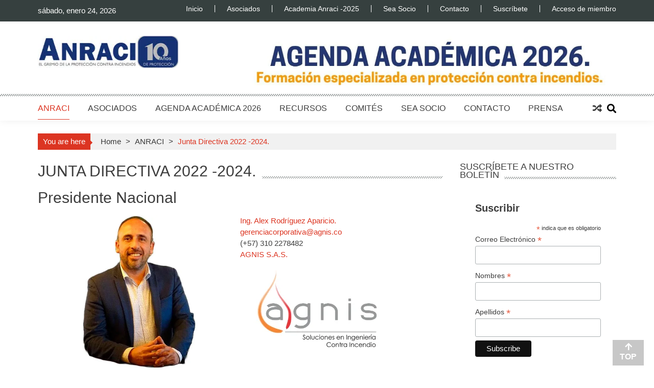

--- FILE ---
content_type: text/html; charset=UTF-8
request_url: https://anraci.org/anraci-colombia-la-asociacion/junta-directiva/
body_size: 48984
content:
<!DOCTYPE html><html lang="es" prefix="og: https://ogp.me/ns#"><head><script data-no-optimize="1">var litespeed_docref=sessionStorage.getItem("litespeed_docref");litespeed_docref&&(Object.defineProperty(document,"referrer",{get:function(){return litespeed_docref}}),sessionStorage.removeItem("litespeed_docref"));</script> <meta charset="UTF-8" /><meta name="viewport" content="width=device-width, initial-scale=1" /><link rel="profile" href="http://gmpg.org/xfn/11" /><link rel="pingback" href="https://anraci.org/xmlrpc.php" /><title>Junta Directiva 2022 -2024. - ANRACI - Asociación Nacional de Protección Contra Incendios</title><meta name="description" content="Ing. Alex Rodríguez Aparicio.gerenciacorporativa@agnis.co (+57) 310 2278482AGNIS S.A.S."/><meta name="robots" content="follow, index, max-snippet:-1, max-video-preview:-1, max-image-preview:large"/><link rel="canonical" href="https://anraci.org/anraci-colombia-la-asociacion/junta-directiva/" /><meta property="og:locale" content="es_ES" /><meta property="og:type" content="article" /><meta property="og:title" content="Junta Directiva 2022 -2024. - ANRACI - Asociación Nacional de Protección Contra Incendios" /><meta property="og:description" content="Ing. Alex Rodríguez Aparicio.gerenciacorporativa@agnis.co (+57) 310 2278482AGNIS S.A.S." /><meta property="og:url" content="https://anraci.org/anraci-colombia-la-asociacion/junta-directiva/" /><meta property="og:site_name" content="Asociación Nacional de Protección Contra Incendios" /><meta property="og:updated_time" content="2025-02-19T14:53:36-05:00" /><meta property="og:image" content="https://anraci.org/wp-content/uploads/2016/01/IMG_0081-1024x768.jpg" /><meta property="og:image:secure_url" content="https://anraci.org/wp-content/uploads/2016/01/IMG_0081-1024x768.jpg" /><meta property="og:image:width" content="640" /><meta property="og:image:height" content="480" /><meta property="og:image:alt" content="Junta Directiva 2022 -2024." /><meta property="og:image:type" content="image/jpeg" /><meta property="article:published_time" content="2015-10-26T11:41:56-05:00" /><meta property="article:modified_time" content="2025-02-19T14:53:36-05:00" /><meta name="twitter:card" content="summary_large_image" /><meta name="twitter:title" content="Junta Directiva 2022 -2024. - ANRACI - Asociación Nacional de Protección Contra Incendios" /><meta name="twitter:description" content="Ing. Alex Rodríguez Aparicio.gerenciacorporativa@agnis.co (+57) 310 2278482AGNIS S.A.S." /><meta name="twitter:image" content="https://anraci.org/wp-content/uploads/2016/01/IMG_0081-1024x768.jpg" /><meta name="twitter:label1" content="Tiempo de lectura" /><meta name="twitter:data1" content="Menos de un minuto" /> <script type="application/ld+json" class="rank-math-schema">{"@context":"https://schema.org","@graph":[{"@type":"Place","@id":"https://anraci.org/#place","address":{"@type":"PostalAddress","addressCountry":"Colombia"}},{"@type":"Organization","@id":"https://anraci.org/#organization","name":"Asociaci\u00f3n Nacional de Protecci\u00f3n Contra Incendios","url":"https://anraci.org","email":"anraci@anraci.org","address":{"@type":"PostalAddress","addressCountry":"Colombia"},"logo":{"@type":"ImageObject","@id":"https://anraci.org/#logo","url":"https://anraci.org/wp-content/uploads/2023/02/Logo-anraci-asociacion-Nacional-de-Proteccion-Contra-Incendios-1000px-cuadrado.jpg","contentUrl":"https://anraci.org/wp-content/uploads/2023/02/Logo-anraci-asociacion-Nacional-de-Proteccion-Contra-Incendios-1000px-cuadrado.jpg","caption":"Asociaci\u00f3n Nacional de Protecci\u00f3n Contra Incendios","inLanguage":"es","width":"1000","height":"1000"},"contactPoint":[{"@type":"ContactPoint","telephone":"+573502986026","contactType":"customer support"}],"location":{"@id":"https://anraci.org/#place"}},{"@type":"WebSite","@id":"https://anraci.org/#website","url":"https://anraci.org","name":"Asociaci\u00f3n Nacional de Protecci\u00f3n Contra Incendios","alternateName":"ANRACI","publisher":{"@id":"https://anraci.org/#organization"},"inLanguage":"es"},{"@type":"ImageObject","@id":"https://anraci.org/wp-content/uploads/2016/01/IMG_0081-scaled.jpg","url":"https://anraci.org/wp-content/uploads/2016/01/IMG_0081-scaled.jpg","width":"2560","height":"1920","inLanguage":"es"},{"@type":"WebPage","@id":"https://anraci.org/anraci-colombia-la-asociacion/junta-directiva/#webpage","url":"https://anraci.org/anraci-colombia-la-asociacion/junta-directiva/","name":"Junta Directiva 2022 -2024. - ANRACI - Asociaci\u00f3n Nacional de Protecci\u00f3n Contra Incendios","datePublished":"2015-10-26T11:41:56-05:00","dateModified":"2025-02-19T14:53:36-05:00","isPartOf":{"@id":"https://anraci.org/#website"},"primaryImageOfPage":{"@id":"https://anraci.org/wp-content/uploads/2016/01/IMG_0081-scaled.jpg"},"inLanguage":"es"},{"@type":"Person","@id":"https://anraci.org/author/admin/","name":"ANRACI","url":"https://anraci.org/author/admin/","image":{"@type":"ImageObject","@id":"https://anraci.org/wp-content/litespeed/avatar/2d57c8ac0fd1644f477af495cce93ac3.jpg?ver=1769235328","url":"https://anraci.org/wp-content/litespeed/avatar/2d57c8ac0fd1644f477af495cce93ac3.jpg?ver=1769235328","caption":"ANRACI","inLanguage":"es"},"worksFor":{"@id":"https://anraci.org/#organization"}},{"@type":"Article","headline":"Junta Directiva 2022 -2024. - ANRACI - Asociaci\u00f3n Nacional de Protecci\u00f3n Contra Incendios","datePublished":"2015-10-26T11:41:56-05:00","dateModified":"2025-02-19T14:53:36-05:00","author":{"@id":"https://anraci.org/author/admin/","name":"ANRACI"},"publisher":{"@id":"https://anraci.org/#organization"},"description":"Ing. Alex Rodr\u00edguez Aparicio.gerenciacorporativa@agnis.co (+57) 310 2278482AGNIS S.A.S.","name":"Junta Directiva 2022 -2024. - ANRACI - Asociaci\u00f3n Nacional de Protecci\u00f3n Contra Incendios","@id":"https://anraci.org/anraci-colombia-la-asociacion/junta-directiva/#richSnippet","isPartOf":{"@id":"https://anraci.org/anraci-colombia-la-asociacion/junta-directiva/#webpage"},"image":{"@id":"https://anraci.org/wp-content/uploads/2016/01/IMG_0081-scaled.jpg"},"inLanguage":"es","mainEntityOfPage":{"@id":"https://anraci.org/anraci-colombia-la-asociacion/junta-directiva/#webpage"}}]}</script> <link rel='dns-prefetch' href='//fonts.googleapis.com' /><link rel="alternate" type="application/rss+xml" title="ANRACI - Asociación Nacional de Protección Contra Incendios &raquo; Feed" href="https://anraci.org/feed/" /><link rel="alternate" type="application/rss+xml" title="ANRACI - Asociación Nacional de Protección Contra Incendios &raquo; Feed de los comentarios" href="https://anraci.org/comments/feed/" />
 <script src="//www.googletagmanager.com/gtag/js?id=G-DE9L2KH0YF"  data-cfasync="false" data-wpfc-render="false" type="text/javascript" async></script> <script data-cfasync="false" data-wpfc-render="false" type="text/javascript">var mi_version = '9.0.0';
				var mi_track_user = true;
				var mi_no_track_reason = '';
								var MonsterInsightsDefaultLocations = {"page_location":"https:\/\/anraci.org\/anraci-colombia-la-asociacion\/junta-directiva\/"};
				if ( typeof MonsterInsightsPrivacyGuardFilter === 'function' ) {
					var MonsterInsightsLocations = (typeof MonsterInsightsExcludeQuery === 'object') ? MonsterInsightsPrivacyGuardFilter( MonsterInsightsExcludeQuery ) : MonsterInsightsPrivacyGuardFilter( MonsterInsightsDefaultLocations );
				} else {
					var MonsterInsightsLocations = (typeof MonsterInsightsExcludeQuery === 'object') ? MonsterInsightsExcludeQuery : MonsterInsightsDefaultLocations;
				}

								var disableStrs = [
										'ga-disable-G-DE9L2KH0YF',
									];

				/* Function to detect opted out users */
				function __gtagTrackerIsOptedOut() {
					for (var index = 0; index < disableStrs.length; index++) {
						if (document.cookie.indexOf(disableStrs[index] + '=true') > -1) {
							return true;
						}
					}

					return false;
				}

				/* Disable tracking if the opt-out cookie exists. */
				if (__gtagTrackerIsOptedOut()) {
					for (var index = 0; index < disableStrs.length; index++) {
						window[disableStrs[index]] = true;
					}
				}

				/* Opt-out function */
				function __gtagTrackerOptout() {
					for (var index = 0; index < disableStrs.length; index++) {
						document.cookie = disableStrs[index] + '=true; expires=Thu, 31 Dec 2099 23:59:59 UTC; path=/';
						window[disableStrs[index]] = true;
					}
				}

				if ('undefined' === typeof gaOptout) {
					function gaOptout() {
						__gtagTrackerOptout();
					}
				}
								window.dataLayer = window.dataLayer || [];

				window.MonsterInsightsDualTracker = {
					helpers: {},
					trackers: {},
				};
				if (mi_track_user) {
					function __gtagDataLayer() {
						dataLayer.push(arguments);
					}

					function __gtagTracker(type, name, parameters) {
						if (!parameters) {
							parameters = {};
						}

						if (parameters.send_to) {
							__gtagDataLayer.apply(null, arguments);
							return;
						}

						if (type === 'event') {
														parameters.send_to = monsterinsights_frontend.v4_id;
							var hookName = name;
							if (typeof parameters['event_category'] !== 'undefined') {
								hookName = parameters['event_category'] + ':' + name;
							}

							if (typeof MonsterInsightsDualTracker.trackers[hookName] !== 'undefined') {
								MonsterInsightsDualTracker.trackers[hookName](parameters);
							} else {
								__gtagDataLayer('event', name, parameters);
							}
							
						} else {
							__gtagDataLayer.apply(null, arguments);
						}
					}

					__gtagTracker('js', new Date());
					__gtagTracker('set', {
						'developer_id.dZGIzZG': true,
											});
					if ( MonsterInsightsLocations.page_location ) {
						__gtagTracker('set', MonsterInsightsLocations);
					}
										__gtagTracker('config', 'G-DE9L2KH0YF', {"forceSSL":"true","link_attribution":"true"} );
															window.gtag = __gtagTracker;										(function () {
						/* https://developers.google.com/analytics/devguides/collection/analyticsjs/ */
						/* ga and __gaTracker compatibility shim. */
						var noopfn = function () {
							return null;
						};
						var newtracker = function () {
							return new Tracker();
						};
						var Tracker = function () {
							return null;
						};
						var p = Tracker.prototype;
						p.get = noopfn;
						p.set = noopfn;
						p.send = function () {
							var args = Array.prototype.slice.call(arguments);
							args.unshift('send');
							__gaTracker.apply(null, args);
						};
						var __gaTracker = function () {
							var len = arguments.length;
							if (len === 0) {
								return;
							}
							var f = arguments[len - 1];
							if (typeof f !== 'object' || f === null || typeof f.hitCallback !== 'function') {
								if ('send' === arguments[0]) {
									var hitConverted, hitObject = false, action;
									if ('event' === arguments[1]) {
										if ('undefined' !== typeof arguments[3]) {
											hitObject = {
												'eventAction': arguments[3],
												'eventCategory': arguments[2],
												'eventLabel': arguments[4],
												'value': arguments[5] ? arguments[5] : 1,
											}
										}
									}
									if ('pageview' === arguments[1]) {
										if ('undefined' !== typeof arguments[2]) {
											hitObject = {
												'eventAction': 'page_view',
												'page_path': arguments[2],
											}
										}
									}
									if (typeof arguments[2] === 'object') {
										hitObject = arguments[2];
									}
									if (typeof arguments[5] === 'object') {
										Object.assign(hitObject, arguments[5]);
									}
									if ('undefined' !== typeof arguments[1].hitType) {
										hitObject = arguments[1];
										if ('pageview' === hitObject.hitType) {
											hitObject.eventAction = 'page_view';
										}
									}
									if (hitObject) {
										action = 'timing' === arguments[1].hitType ? 'timing_complete' : hitObject.eventAction;
										hitConverted = mapArgs(hitObject);
										__gtagTracker('event', action, hitConverted);
									}
								}
								return;
							}

							function mapArgs(args) {
								var arg, hit = {};
								var gaMap = {
									'eventCategory': 'event_category',
									'eventAction': 'event_action',
									'eventLabel': 'event_label',
									'eventValue': 'event_value',
									'nonInteraction': 'non_interaction',
									'timingCategory': 'event_category',
									'timingVar': 'name',
									'timingValue': 'value',
									'timingLabel': 'event_label',
									'page': 'page_path',
									'location': 'page_location',
									'title': 'page_title',
									'referrer' : 'page_referrer',
								};
								for (arg in args) {
																		if (!(!args.hasOwnProperty(arg) || !gaMap.hasOwnProperty(arg))) {
										hit[gaMap[arg]] = args[arg];
									} else {
										hit[arg] = args[arg];
									}
								}
								return hit;
							}

							try {
								f.hitCallback();
							} catch (ex) {
							}
						};
						__gaTracker.create = newtracker;
						__gaTracker.getByName = newtracker;
						__gaTracker.getAll = function () {
							return [];
						};
						__gaTracker.remove = noopfn;
						__gaTracker.loaded = true;
						window['__gaTracker'] = __gaTracker;
					})();
									} else {
										console.log("");
					(function () {
						function __gtagTracker() {
							return null;
						}

						window['__gtagTracker'] = __gtagTracker;
						window['gtag'] = __gtagTracker;
					})();
									}</script> <style id="litespeed-ccss">.wp-block-columns{display:flex;margin-bottom:1.75em;box-sizing:border-box;flex-wrap:wrap!important;align-items:normal!important}@media (min-width:782px){.wp-block-columns{flex-wrap:nowrap!important}}@media (max-width:781px){.wp-block-columns:not(.is-not-stacked-on-mobile)>.wp-block-column{flex-basis:100%!important}}@media (min-width:782px){.wp-block-columns:not(.is-not-stacked-on-mobile)>.wp-block-column{flex-basis:0;flex-grow:1}}.wp-block-column{flex-grow:1;min-width:0;word-break:break-word;overflow-wrap:break-word}.wp-block-image img{height:auto;max-width:100%;vertical-align:bottom}.wp-block-image img{box-sizing:border-box}ul{box-sizing:border-box}:root{--wp--preset--font-size--normal:16px;--wp--preset--font-size--huge:42px}.screen-reader-text{border:0;clip:rect(1px,1px,1px,1px);clip-path:inset(50%);height:1px;margin:-1px;overflow:hidden;padding:0;position:absolute;width:1px;word-wrap:normal!important}figure{margin:0 0 1em}.wp-block-image{margin:0 0 1em}.screen-reader-text{clip:rect(1px,1px,1px,1px);word-wrap:normal!important;border:0;-webkit-clip-path:inset(50%);clip-path:inset(50%);height:1px;margin:-1px;overflow:hidden;padding:0;position:absolute;width:1px}.screen-reader-text{clip:rect(1px,1px,1px,1px);word-wrap:normal!important;border:0;-webkit-clip-path:inset(50%);clip-path:inset(50%);height:1px;margin:-1px;overflow:hidden;padding:0;position:absolute;width:1px}.screen-reader-text{clip:rect(1px,1px,1px,1px);word-wrap:normal!important;border:0;-webkit-clip-path:inset(50%);clip-path:inset(50%);height:1px;margin:-1px;overflow:hidden;padding:0;position:absolute;width:1px}.screen-reader-text{clip:rect(1px,1px,1px,1px);word-wrap:normal!important;border:0;-webkit-clip-path:inset(50%);clip-path:inset(50%);height:1px;margin:-1px;overflow:hidden;padding:0;position:absolute;width:1px}body{--wp--preset--color--black:#000;--wp--preset--color--cyan-bluish-gray:#abb8c3;--wp--preset--color--white:#fff;--wp--preset--color--pale-pink:#f78da7;--wp--preset--color--vivid-red:#cf2e2e;--wp--preset--color--luminous-vivid-orange:#ff6900;--wp--preset--color--luminous-vivid-amber:#fcb900;--wp--preset--color--light-green-cyan:#7bdcb5;--wp--preset--color--vivid-green-cyan:#00d084;--wp--preset--color--pale-cyan-blue:#8ed1fc;--wp--preset--color--vivid-cyan-blue:#0693e3;--wp--preset--color--vivid-purple:#9b51e0;--wp--preset--gradient--vivid-cyan-blue-to-vivid-purple:linear-gradient(135deg,rgba(6,147,227,1) 0%,#9b51e0 100%);--wp--preset--gradient--light-green-cyan-to-vivid-green-cyan:linear-gradient(135deg,#7adcb4 0%,#00d082 100%);--wp--preset--gradient--luminous-vivid-amber-to-luminous-vivid-orange:linear-gradient(135deg,rgba(252,185,0,1) 0%,rgba(255,105,0,1) 100%);--wp--preset--gradient--luminous-vivid-orange-to-vivid-red:linear-gradient(135deg,rgba(255,105,0,1) 0%,#cf2e2e 100%);--wp--preset--gradient--very-light-gray-to-cyan-bluish-gray:linear-gradient(135deg,#eee 0%,#a9b8c3 100%);--wp--preset--gradient--cool-to-warm-spectrum:linear-gradient(135deg,#4aeadc 0%,#9778d1 20%,#cf2aba 40%,#ee2c82 60%,#fb6962 80%,#fef84c 100%);--wp--preset--gradient--blush-light-purple:linear-gradient(135deg,#ffceec 0%,#9896f0 100%);--wp--preset--gradient--blush-bordeaux:linear-gradient(135deg,#fecda5 0%,#fe2d2d 50%,#6b003e 100%);--wp--preset--gradient--luminous-dusk:linear-gradient(135deg,#ffcb70 0%,#c751c0 50%,#4158d0 100%);--wp--preset--gradient--pale-ocean:linear-gradient(135deg,#fff5cb 0%,#b6e3d4 50%,#33a7b5 100%);--wp--preset--gradient--electric-grass:linear-gradient(135deg,#caf880 0%,#71ce7e 100%);--wp--preset--gradient--midnight:linear-gradient(135deg,#020381 0%,#2874fc 100%);--wp--preset--duotone--dark-grayscale:url('#wp-duotone-dark-grayscale');--wp--preset--duotone--grayscale:url('#wp-duotone-grayscale');--wp--preset--duotone--purple-yellow:url('#wp-duotone-purple-yellow');--wp--preset--duotone--blue-red:url('#wp-duotone-blue-red');--wp--preset--duotone--midnight:url('#wp-duotone-midnight');--wp--preset--duotone--magenta-yellow:url('#wp-duotone-magenta-yellow');--wp--preset--duotone--purple-green:url('#wp-duotone-purple-green');--wp--preset--duotone--blue-orange:url('#wp-duotone-blue-orange');--wp--preset--font-size--small:13px;--wp--preset--font-size--medium:20px;--wp--preset--font-size--large:36px;--wp--preset--font-size--x-large:42px}.aps-each-icon .aps-icon-tooltip{font-size:10px;line-height:1;padding:5px;border-radius:4px;position:absolute;width:auto;z-index:777;white-space:nowrap}.aps-each-icon .aps-icon-tooltip-top{top:-25px;left:50%;margin-top:0!important}.aps-each-icon .aps-icon-tooltip-top:before{content:"";position:absolute;border-left:5px solid transparent!important;border-right:5px solid transparent!important;border-top-width:5px;border-top-style:solid;margin-left:-5px;bottom:-5px;left:50%;z-index:555}.fa{display:inline-block;font:normal normal normal 14px/1 FontAwesome;font-size:inherit;text-rendering:auto;-webkit-font-smoothing:antialiased;-moz-osx-font-smoothing:grayscale}.fa-search:before{content:"\f002"}.fa-arrow-up:before{content:"\f062"}.fa-random:before{content:"\f074"}.clearfix:after,.clearfix:before{display:table;content:""}.clearfix:after,.clearfix:before{clear:both}.clearfix{*zoom:1}.apss-theme-1 .apss-social-text{display:none}body{--edd-blocks-light-grey:#eee}.js-hidden{display:none}.fa{display:inline-block;font:normal normal normal 14px/1 FontAwesome;font-size:inherit;text-rendering:auto;-webkit-font-smoothing:antialiased;-moz-osx-font-smoothing:grayscale}.fa-search:before{content:"\f002"}.fa-arrow-up:before{content:"\f062"}.fa-random:before{content:"\f074"}html,body,div,span,h1,h2,h4,p,a,ul,li,form,label{border:0;font-family:inherit;font-size:100%;font-style:inherit;font-weight:inherit;margin:0;padding:0;vertical-align:baseline}html{font-size:62.5%;overflow-y:scroll;-webkit-text-size-adjust:100%;-ms-text-size-adjust:100%;overflow-x:hidden}*,*:before,*:after{-webkit-box-sizing:border-box;-moz-box-sizing:border-box;box-sizing:border-box}body{background:#fff}article,aside,figure,header,main,nav{display:block}ul{list-style:none}a img{border:0;display:block}body,button,input{color:#3d3d3d;font-family:'Dosis',sans-serif;font-size:15px;line-height:1.8;font-weight:400}h1,h2,h4{clear:both;font-weight:400;font-family:'Oswald',sans-serif;line-height:1.3;margin-bottom:15px;color:#3d3d3d;font-weight:400}p{margin-bottom:20px}i{font-style:italic}h1{font-size:36px}h2{font-size:30px}h4{font-size:20px}ul{margin:0 0 15px 20px}ul{list-style:disc}li>ul{margin-bottom:0;margin-left:15px}img{height:auto;max-width:100%;vertical-align:middle}figure{margin:0}button,input{font-size:100%;margin:0;vertical-align:middle}button,input[type=submit]{background:0 0;color:#3d3d3d;font-size:14px;line-height:13px;height:33px;border:none;padding:10px 15px;font-weight:400;display:inline-block;position:relative;text-shadow:none;border:1px solid #dc3522}button{background:#dc3522;color:#fff!important}button::-moz-focus-inner,input::-moz-focus-inner{border:0;padding:0}input[type=text],input[type=email],input[type=search]{color:#666;border:1px solid #ccc;height:36px;width:100%;-webkit-appearance:none}input[type=text],input[type=email],input[type=search]{padding:3px 6px}a{color:#dc3522;text-decoration:none}.screen-reader-text{clip:rect(1px,1px,1px,1px);position:absolute!important}.clearfix:before,.clearfix:after,.entry-content:before,.entry-content:after,.site-header:before,.site-header:after,.site-content:before,.site-content:after,.apmag-container:after,.apmag-container:before{content:'';display:table}.clearfix:after,.entry-content:after,.site-header:after,.site-content:after,.apmag-container:after{clear:both}.clear{clear:both}.widget{margin:0 0 25px;padding-bottom:10px}.hentry{margin:0 0 15px}.entry-content{margin:15px 0 0}.page-header .page-title{background:url("/wp-content/themes/accesspress-mag/images/slight-border.png") repeat-x left bottom;color:#3d3d3d;font-size:30px;font-weight:400;margin-bottom:18px;padding:8px 0 0;line-height:28px;text-transform:uppercase}.page-header .page-title span{background:none repeat scroll 0 0 #fff;padding-right:12px}body{font-weight:400;position:relative;font-family:'Dosis',sans-serif;line-height:1.5}.apmag-container{width:1132px;margin:0 auto}.hide{display:none}#masthead{-moz-box-shadow:0 0 15px #efefef;box-shadow:0 0 15px #efefef;margin-bottom:25px}.top-menu-wrapper{background:#36403f;padding:10px 0}#top-right-navigation{float:right}#top-right-navigation .menu{margin:0;list-style:none}#top-right-navigation .menu li{float:left;position:relative}#top-right-navigation .menu li a{border-left:1px solid #fff;color:#fff;display:block;font-size:14px;line-height:14px;padding:0 23px}#top-right-navigation .menu>li:first-child>a{padding-left:0;border-left:none}#top-right-navigation .menu>li:last-child>a{padding-right:0}.current-date{float:left;margin-right:30px;color:#fff}.main-navigation{background-color:#fff;z-index:9999}#site-navigation .menu ul li,#top-right-navigation .menu li{position:relative}#site-navigation .menu ul li ul li{padding:5px 18px;display:block;float:none;border-bottom:1px solid #3d3d3d}#site-navigation .menu ul li ul li a{display:block}.site-branding{float:left;padding:16px 0 0}.header-ad{width:728px;float:right}.header-ad .widget{margin-bottom:0;padding-bottom:0}.logo-ad-wrapper{padding:12px 0 16px;background:url("/wp-content/themes/accesspress-mag/images/slight-border.jpg") repeat-x scroll left bottom}.site-title{line-height:36px;margin-bottom:0}.site-description{color:#818181;font-size:14px;font-weight:300;line-height:24px;margin-bottom:0}#site-navigation ul{list-style:none;margin:0;padding:0}#site-navigation ul li{float:left;padding:12px 18px;position:relative}#site-navigation ul li a{font-size:16px;color:#3d3d3d;text-transform:uppercase;position:relative}#site-navigation ul.menu>li.current-menu-ancestor>a:after{border-bottom:1px solid #dc3522;bottom:-14px;content:"";left:0;position:absolute;width:100%}#site-navigation ul.menu>li:first-child{padding-left:0}#site-navigation ul li.current-menu-item>a,#site-navigation ul li.current-menu-ancestor>a{color:#dc3522}#site-navigation .nav-wrapper{float:left}#site-navigation ul.sub-menu{opacity:0;position:absolute;top:60px;visibility:hidden;background:#fff;padding:0;left:0;box-shadow:0 0 6px #eee;width:220px}#site-navigation ul.sub-menu li{border-bottom:1px solid #3d3d3d;padding:6px 30px 6px 10px;text-align:left;width:100%}#site-navigation ul.sub-menu li a{text-transform:none}#site-navigation ul.sub-menu li.current-menu-item{border-bottom:1px solid #dc3522}#site-navigation ul.sub-menu ul{top:0;left:110%}.nav-toggle{background:none repeat scroll 0 0 #dc3522;height:35px;padding:3px 0;width:35px}.nav-toggle span{background:none repeat scroll 0 0 #fff;display:block;height:3px;margin:5px auto;width:77%}.search-icon .search-btn-wrap{float:right}.ak-search{height:100%;left:0;position:fixed;top:0;width:100%;opacity:0;visibility:hidden;z-index:9990}button.search-btn-wrap{color:#000;background:0 0;border:none;padding:0}.search-icon .search_form_wrap{background:rgba(0,0,0,.75) none repeat scroll 0 0;height:100%;left:0;margin:0 auto;position:fixed;right:0;text-align:center;top:0;visibility:hidden;width:100%;z-index:9999;opacity:0;transform:scale(.5);-webkit-transform:scale(.5)}.search_close{color:#fff;font-size:80px;line-height:80px;position:absolute;right:30px;top:50px;z-index:99999}.search-icon .search-btn-wrap>i{font-size:18px;line-height:48px;color:#000;background:0 0}.random-post a{color:#3d3d3d}.random-post{float:right;font-size:18px;line-height:48px;padding:0 10px}.ak-search .search-form{background:none repeat scroll 0 0 #e74c3c;height:148px;left:50%;margin-left:-556px;margin-top:-74px;padding:50px;position:absolute;top:50%;width:1132px;-webkit-transform:scale(.3);-ms-transform:scale(.3);-o-transform:scale(.3);transform:scale(.3);opacity:0;visibility:hidden;z-index:99999}.ak-search .search-form .search-field{border:medium none;float:left;height:48px;padding:0 20px;width:90%;font-size:30px}.ak-search .search-form .search-submit{background:none repeat scroll 0 0 #c0392b;border:medium none;font-size:20px;font-weight:300;height:49px;width:10%;color:#fff}#secondary .widget-title{background:url("/wp-content/themes/accesspress-mag/images/slight-border.png") repeat-x scroll left bottom;font-size:18px;line-height:16px;text-transform:uppercase}#secondary .widget-title>span{background:none repeat scroll 0 0 #fff;padding-right:10px}#primary{float:left;width:70%}#secondary-right-sidebar{float:right;width:27%}#secondary .widget-title{margin-bottom:20px}.widget-area{margin-top:5px}#accesspres-mag-breadcrumbs{background:none repeat scroll 0 0 #f1f1f1;margin-bottom:20px;padding:0}.bread-you{background:none repeat scroll 0 0 #dc3522;color:#fff;float:left;padding:5px 10px;position:relative}.bread-you:after{position:absolute;right:-4px;top:50%;border-left:5px solid #dc3522;border-top:5px solid transparent;border-bottom:5px solid transparent;content:"";margin-top:-3px;width:0;height:0}#accesspres-mag-breadcrumbs .ak-container{float:left;padding:5px 0 5px 20px;width:89%}#accesspres-mag-breadcrumbs .ak-container>a{color:#363636}.bread_arrow{margin:0 5px}#accesspres-mag-breadcrumbs .ak-container>.current{color:#dc3522}#back-top{background:none repeat scroll 0 0 #c7c7c7;bottom:5px;padding:5px 14px;position:fixed;right:20px}#back-top a{color:#fff;font-size:16px;font-weight:700;text-transform:uppercase}#back-top i{display:block;text-align:center}.bread-you,button,.ak-search .search-form,.nav-toggle{background:#dc3522}.ak-search .search-form .search-submit{background:#842014}#site-navigation ul li.current-menu-item>a,#site-navigation ul li.current-menu-ancestor>a,#accesspres-mag-breadcrumbs .ak-container>.current{color:#dc3522}#site-navigation ul.menu>li.current-menu-ancestor>a:after,#site-navigation ul.sub-menu li.current-menu-item,button,input[type=submit]{border-color:#dc3522}.bread-you:after{border-left-color:#dc3522}@media (max-width:767px){#site-navigation ul.menu>li.current-menu-ancestor{border-color:#dc3522!important}}button{background:#dc3522;color:#fff!important}#site-navigation ul li.current-menu-item>a,#site-navigation ul li.current-menu-ancestor>a{color:#dc3522}@media (max-width:1132px){.apmag-container{margin:0 auto;width:99%;padding:0 1%}.site-branding{width:30%}.ak-search .search-form{width:96%;margin-left:-48%}.ak-search .search-form .search-submit{-webkit-appearance:none;font-size:16px}.header-ad{width:69%}}@media (max-width:767px){.site-branding{float:none;margin-bottom:15px;padding-top:5px;text-align:center;width:100%}#site-navigation .search-icon,#site-navigation .random-post{position:absolute;top:0}#site-navigation .search-icon{left:83%}#site-navigation .random-post{left:10px}.nav-wrapper .menu{display:none}.nav-wrapper .nav-toggle{display:block}#site-navigation .nav-wrapper{float:left;display:inline-block;width:50%}.nav-wrapper .nav-toggle{display:inline-block;margin-top:6px}#site-navigation ul li{border-bottom:1px solid #3d3d3d;float:none;padding:5px 0;text-align:left}#site-navigation ul.menu>li.current-menu-ancestor{border-bottom:1px solid #dc3522}#site-navigation ul.sub-menu li:last-child{border:medium none}#site-navigation ul.sub-menu{display:none;position:static;opacity:1;visibility:visible;box-shadow:none;padding:0;width:100%}#site-navigation ul.sub-menu>li{padding-left:25px}#site-navigation ul.sub-menu li:after{position:absolute;left:12px;top:6px;content:"\f105";font-family:"FontAwesome"}#site-navigation ul.sub-menu li.current-menu-item:after{color:#dc3522}#site-navigation ul li a{display:block}#site-navigation ul.menu>li.current-menu-ancestor>a:after{display:none}#secondary-right-sidebar,#primary{width:100%;float:none}.header-ad{width:100%;float:none}#site-navigation{position:relative!important}}@media (max-width:579px){.top-menu-wrapper{display:none}.apmag-news-ticker{display:none}h1{font-size:30px}h2{font-size:26px}h4{font-size:18px}#top-right-navigation{float:none;text-align:center}#top-right-navigation .menu li{display:inline-block;float:none}.header-ad{width:auto;float:none}}@media (max-width:480px){.ak-search .search-form .search-field{width:80%}.ak-search .search-form .search-submit{width:20%}}:root{--joinchat-ico:url("data:image/svg+xml;charset=utf-8,%3Csvg xmlns='http://www.w3.org/2000/svg' viewBox='0 0 24 24'%3E%3Cpath fill='%23fff' d='M3.516 3.516c4.686-4.686 12.284-4.686 16.97 0 4.686 4.686 4.686 12.283 0 16.97a12.004 12.004 0 0 1-13.754 2.299l-5.814.735a.392.392 0 0 1-.438-.44l.748-5.788A12.002 12.002 0 0 1 3.517 3.517zm3.61 17.043.3.158a9.846 9.846 0 0 0 11.534-1.758c3.843-3.843 3.843-10.074 0-13.918-3.843-3.843-10.075-3.843-13.918 0a9.846 9.846 0 0 0-1.747 11.554l.16.303-.51 3.942a.196.196 0 0 0 .219.22l3.961-.501zm6.534-7.003-.933 1.164a9.843 9.843 0 0 1-3.497-3.495l1.166-.933a.792.792 0 0 0 .23-.94L9.561 6.96a.793.793 0 0 0-.924-.445 1291.6 1291.6 0 0 0-2.023.524.797.797 0 0 0-.588.88 11.754 11.754 0 0 0 10.005 10.005.797.797 0 0 0 .88-.587l.525-2.023a.793.793 0 0 0-.445-.923L14.6 13.327a.792.792 0 0 0-.94.23z'/%3E%3C/svg%3E");--joinchat-font:-apple-system,blinkmacsystemfont,"Segoe UI",roboto,oxygen-sans,ubuntu,cantarell,"Helvetica Neue",sans-serif}.joinchat{--bottom:20px;--sep:20px;--s:60px;--header:calc(var(--s)*1.16667);--vh:100vh;--red:37;--green:211;--blue:102;--rgb:var(--red) var(--green) var(--blue);--color:rgb(var(--rgb));--dark:rgb(calc(var(--red) - 75) calc(var(--green) - 75) calc(var(--blue) - 75));--hover:rgb(calc(var(--red) + 50) calc(var(--green) + 50) calc(var(--blue) + 50));--bg:rgb(var(--rgb)/4%);--tolerance:210;--bw:calc((var(--red)*0.2126 + var(--green)*0.7152 + var(--blue)*0.0722 - var(--tolerance))*-10000000);--text:hsl(0deg 0% calc(var(--bw)*1%)/clamp(70%,calc(var(--bw)*1%),100%));--msg:var(--color);color:var(--text);display:none;position:fixed;z-index:9000;right:var(--sep);bottom:var(--bottom);font:normal normal normal 16px/1.625em var(--joinchat-font);letter-spacing:0;animation:joinchat_show .5s cubic-bezier(.18,.89,.32,1.28) 10ms both;transform:scale3d(0,0,0);transform-origin:calc(var(--s)/-2) calc(var(--s)/-4);touch-action:manipulation;-webkit-font-smoothing:antialiased}.joinchat *,.joinchat :after,.joinchat :before{box-sizing:border-box}@supports not (width:clamp(1px,1%,10px)){.joinchat{--text:hsl(0deg 0% calc(var(--bw)*1%)/90%)}}.joinchat__button{display:flex;flex-direction:row;position:absolute;z-index:2;bottom:8px;right:8px;height:var(--s);min-width:var(--s);max-width:95vw;background:#25d366;color:inherit;border-radius:calc(var(--s)/2);box-shadow:1px 6px 24px 0 rgba(7,94,84,.24)}.joinchat__button__open{width:var(--s);height:var(--s);border-radius:50%;background:rgb(0 0 0/0) var(--joinchat-ico) 50% no-repeat;background-size:60%;overflow:hidden}.joinchat__button__send{display:none;flex-shrink:0;width:var(--s);height:var(--s);max-width:var(--s);padding:calc(var(--s)*0.18);margin:0;overflow:hidden}.joinchat__button__send path{fill:none!important;stroke:var(--text)!important}.joinchat__button__send .joinchat_svg__plain{stroke-dasharray:1097;stroke-dashoffset:1097;animation:joinchat_plain 6s .2s ease-in-out infinite}.joinchat__button__send .joinchat_svg__chat{stroke-dasharray:1020;stroke-dashoffset:1020;animation:joinchat_chat 6s 3.2s ease-in-out infinite}.joinchat__button__sendtext{padding:0;max-width:0;border-radius:var(--s);font-weight:600;line-height:var(--s);white-space:nowrap;opacity:0;overflow:hidden}.joinchat__badge{position:absolute;top:-4px;right:-4px;width:20px;height:20px;border:none;border-radius:50%;background:#e82c0c;color:#fff;font-size:12px;font-weight:600;line-height:20px;text-align:center;box-shadow:none;opacity:0}.joinchat__tooltip{position:absolute;top:calc(var(--s)/2 - 16px);right:calc(var(--s) + 16px);max-width:calc(100vw - var(--s) - 45px);height:32px;padding:0 14px;border:none;border-radius:16px;background:#fff;color:rgba(0,0,0,.8);line-height:31px;white-space:nowrap;opacity:0;filter:drop-shadow(0 1px 4px rgba(0,0,0,.4))}.joinchat__tooltip:after{content:"";display:block;position:absolute;top:10px;right:-6px;border:8px solid transparent;border-width:6px 0 6px 8px;border-left-color:#fff}.joinchat__tooltip div{width:-moz-max-content;width:max-content;max-width:100%;overflow:hidden;text-overflow:ellipsis}.joinchat__box{display:flex;flex-direction:column;position:absolute;bottom:0;right:0;z-index:1;width:calc(100vw - var(--sep)*2);max-width:400px;min-height:170px;max-height:calc(var(--vh) - var(--bottom) - var(--sep));border-radius:calc(var(--s)/2 + 2px);background:0 0;box-shadow:0 2px 6px 0 rgba(0,0,0,.5);text-align:left;overflow:hidden;transform:scale3d(0,0,0);opacity:0}.joinchat__header{display:flex;flex-flow:row;align-items:center;position:relative;flex-shrink:0;height:var(--header);min-height:50px;padding:0 70px 0 26px;margin:0;background:var(--color)}.joinchat__powered{font-size:11px;line-height:18px;color:inherit!important;text-decoration:none!important;fill:currentcolor;opacity:.8}.joinchat__powered svg{display:inline-block;width:auto;height:18px;vertical-align:-30%}.joinchat__close{--size:34px;position:absolute;top:calc(50% - var(--size)/2);right:24px;width:var(--size);height:var(--size);border-radius:50%;background:rgba(0,0,0,.4) url("data:image/svg+xml;charset=utf-8,%3Csvg xmlns='http://www.w3.org/2000/svg' viewBox='0 0 24 24' fill='%23fff'%3E%3Cpath d='M24 2.4 21.6 0 12 9.6 2.4 0 0 2.4 9.6 12 0 21.6 2.4 24l9.6-9.6 9.6 9.6 2.4-2.4-9.6-9.6L24 2.4z'/%3E%3C/svg%3E") 50% no-repeat;background-size:12px}.joinchat__box__scroll{padding:20px 0 70px;padding-bottom:calc(var(--s) + 10px);background:#fff linear-gradient(0deg,var(--bg),var(--bg));overflow-x:hidden;overflow-y:auto;overscroll-behavior-y:contain}.joinchat__box__scroll::-webkit-scrollbar{width:5px;background:rgb(0 0 0/0)}.joinchat__box__scroll::-webkit-scrollbar-thumb{border-radius:3px;background:rgb(0 0 0/0)}@supports (-webkit-overflow-scrolling:touch){.joinchat__box__scroll{overflow-y:scroll;-webkit-overflow-scrolling:touch}}.joinchat__message{position:relative;min-height:60px;padding:17px 20px;margin:0 26px 26px;border-radius:32px;background:#fff;color:#4a4a4a;word-break:break-word;filter:drop-shadow(0 1px 2px rgba(0,0,0,.3));transform:translateZ(0)}.joinchat__message:before{content:"";display:block;position:absolute;bottom:20px;left:-15px;width:17px;height:25px;background:inherit;-webkit-clip-path:var(--peak,url(#joinchat__message__peak));clip-path:var(--peak,url(#joinchat__message__peak))}@keyframes joinchat_show{0%{transform:scale3d(0,0,0)}to{transform:scaleX(1)}}@keyframes joinchat_plain{0%,50%,to{stroke-dashoffset:1097}5%,45%{stroke-dashoffset:0}}@keyframes joinchat_chat{0%,50%,to{stroke-dashoffset:1020}5%,45%{stroke-dashoffset:0}}@media (max-width:480px),(orientation:landscape) and (max-height:480px){.joinchat{--bottom:6px;--sep:6px;--header:calc(var(--s)*0.91667)}.joinchat__close{--size:28px}.joinchat__box__scroll{padding-top:15px}.joinchat__message{padding:18px 16px;line-height:24px;margin:0 20px 20px}}@media (prefers-reduced-motion){.joinchat{animation:none}.joinchat__button__send .joinchat_svg__plain{stroke-dasharray:0;animation:none}.joinchat__button__send .joinchat_svg__chat{animation:none}}.joinchat{--red:37;--green:211;--blue:102}.site-title,.site-description{position:absolute;clip:rect(1px,1px,1px,1px)}#mc_embed_signup form{display:block;position:relative;text-align:left;padding:10px 0 10px 3%}#mc_embed_signup h2{font-weight:700;padding:0;margin:15px 0;font-size:1.4em}#mc_embed_signup input{border:1px solid #abb0b2;-webkit-border-radius:3px;-moz-border-radius:3px;border-radius:3px}#mc_embed_signup .button{clear:both;background-color:#aaa;border:0 none;border-radius:4px;color:#fff;display:inline-block;font-size:15px;font-weight:400;height:32px;line-height:32px;margin:0 5px 10px 0;padding:0 22px;text-align:center;text-decoration:none;vertical-align:top;white-space:nowrap;width:auto}#mc_embed_signup .mc-field-group{clear:left;position:relative;width:96%;padding-bottom:3%;min-height:50px}#mc_embed_signup .mc-field-group label{display:block;margin-bottom:3px}#mc_embed_signup .mc-field-group input{display:block;width:100%;padding:8px 0;text-indent:2%}#mc_embed_signup .clear{clear:both}#mc_embed_signup div#mce-responses{float:left;top:-1.4em;padding:0 .5em;overflow:hidden;width:90%;margin:0 5%;clear:both}#mc_embed_signup div.response{margin:1em 0;padding:1em .5em .5em 0;font-weight:700;float:left;top:-1.5em;z-index:1;width:80%}#mc_embed_signup #mce-error-response{display:none}#mc_embed_signup #mce-success-response{color:#529214;display:none}#mc-embedded-subscribe{clear:both;width:auto;display:block;margin:1em 0 1em 5%}#mc_embed_signup{background:#fff;clear:left;font:14px Helvetica,Arial,sans-serif}.icon-2-1 .aps-icon-tooltip:before{border-color:#3d59c6}.icon-2-2 .aps-icon-tooltip:before{border-color:#3d59c6}.icon-2-3 .aps-icon-tooltip:before{border-color:#3d59c6}.icon-2-4 .aps-icon-tooltip:before{border-color:#3d59c6}.wp-block-columns.wp-container-3{flex-wrap:nowrap}</style><link rel="preload" data-asynced="1" data-optimized="2" as="style" onload="this.onload=null;this.rel='stylesheet'" href="https://anraci.org/wp-content/litespeed/css/5ef75784c8b57350501f620afa5957cc.css?ver=92b68" /><script data-optimized="1" type="litespeed/javascript" data-src="https://anraci.org/wp-content/plugins/litespeed-cache/assets/js/css_async.min.js"></script> <style id='wp-block-library-theme-inline-css' type='text/css'>.wp-block-audio :where(figcaption){color:#555;font-size:13px;text-align:center}.is-dark-theme .wp-block-audio :where(figcaption){color:#ffffffa6}.wp-block-audio{margin:0 0 1em}.wp-block-code{border:1px solid #ccc;border-radius:4px;font-family:Menlo,Consolas,monaco,monospace;padding:.8em 1em}.wp-block-embed :where(figcaption){color:#555;font-size:13px;text-align:center}.is-dark-theme .wp-block-embed :where(figcaption){color:#ffffffa6}.wp-block-embed{margin:0 0 1em}.blocks-gallery-caption{color:#555;font-size:13px;text-align:center}.is-dark-theme .blocks-gallery-caption{color:#ffffffa6}:root :where(.wp-block-image figcaption){color:#555;font-size:13px;text-align:center}.is-dark-theme :root :where(.wp-block-image figcaption){color:#ffffffa6}.wp-block-image{margin:0 0 1em}.wp-block-pullquote{border-bottom:4px solid;border-top:4px solid;color:currentColor;margin-bottom:1.75em}.wp-block-pullquote cite,.wp-block-pullquote footer,.wp-block-pullquote__citation{color:currentColor;font-size:.8125em;font-style:normal;text-transform:uppercase}.wp-block-quote{border-left:.25em solid;margin:0 0 1.75em;padding-left:1em}.wp-block-quote cite,.wp-block-quote footer{color:currentColor;font-size:.8125em;font-style:normal;position:relative}.wp-block-quote.has-text-align-right{border-left:none;border-right:.25em solid;padding-left:0;padding-right:1em}.wp-block-quote.has-text-align-center{border:none;padding-left:0}.wp-block-quote.is-large,.wp-block-quote.is-style-large,.wp-block-quote.is-style-plain{border:none}.wp-block-search .wp-block-search__label{font-weight:700}.wp-block-search__button{border:1px solid #ccc;padding:.375em .625em}:where(.wp-block-group.has-background){padding:1.25em 2.375em}.wp-block-separator.has-css-opacity{opacity:.4}.wp-block-separator{border:none;border-bottom:2px solid;margin-left:auto;margin-right:auto}.wp-block-separator.has-alpha-channel-opacity{opacity:1}.wp-block-separator:not(.is-style-wide):not(.is-style-dots){width:100px}.wp-block-separator.has-background:not(.is-style-dots){border-bottom:none;height:1px}.wp-block-separator.has-background:not(.is-style-wide):not(.is-style-dots){height:2px}.wp-block-table{margin:0 0 1em}.wp-block-table td,.wp-block-table th{word-break:normal}.wp-block-table :where(figcaption){color:#555;font-size:13px;text-align:center}.is-dark-theme .wp-block-table :where(figcaption){color:#ffffffa6}.wp-block-video :where(figcaption){color:#555;font-size:13px;text-align:center}.is-dark-theme .wp-block-video :where(figcaption){color:#ffffffa6}.wp-block-video{margin:0 0 1em}:root :where(.wp-block-template-part.has-background){margin-bottom:0;margin-top:0;padding:1.25em 2.375em}</style><style id='rank-math-toc-block-style-inline-css' type='text/css'>.wp-block-rank-math-toc-block nav ol{counter-reset:item}.wp-block-rank-math-toc-block nav ol li{display:block}.wp-block-rank-math-toc-block nav ol li:before{content:counters(item, ".") ". ";counter-increment:item}</style><style id='joinchat-button-style-inline-css' type='text/css'>.wp-block-joinchat-button{border:none!important;text-align:center}.wp-block-joinchat-button figure{display:table;margin:0 auto;padding:0}.wp-block-joinchat-button figcaption{font:normal normal 400 .6em/2em var(--wp--preset--font-family--system-font,sans-serif);margin:0;padding:0}.wp-block-joinchat-button .joinchat-button__qr{background-color:#fff;border:6px solid #25d366;border-radius:30px;box-sizing:content-box;display:block;height:200px;margin:auto;overflow:hidden;padding:10px;width:200px}.wp-block-joinchat-button .joinchat-button__qr canvas,.wp-block-joinchat-button .joinchat-button__qr img{display:block;margin:auto}.wp-block-joinchat-button .joinchat-button__link{align-items:center;background-color:#25d366;border:6px solid #25d366;border-radius:30px;display:inline-flex;flex-flow:row nowrap;justify-content:center;line-height:1.25em;margin:0 auto;text-decoration:none}.wp-block-joinchat-button .joinchat-button__link:before{background:transparent var(--joinchat-ico) no-repeat center;background-size:100%;content:"";display:block;height:1.5em;margin:-.75em .75em -.75em 0;width:1.5em}.wp-block-joinchat-button figure+.joinchat-button__link{margin-top:10px}@media (orientation:landscape)and (min-height:481px),(orientation:portrait)and (min-width:481px){.wp-block-joinchat-button.joinchat-button--qr-only figure+.joinchat-button__link{display:none}}@media (max-width:480px),(orientation:landscape)and (max-height:480px){.wp-block-joinchat-button figure{display:none}}</style><style id='classic-theme-styles-inline-css' type='text/css'>/*! This file is auto-generated */
.wp-block-button__link{color:#fff;background-color:#32373c;border-radius:9999px;box-shadow:none;text-decoration:none;padding:calc(.667em + 2px) calc(1.333em + 2px);font-size:1.125em}.wp-block-file__button{background:#32373c;color:#fff;text-decoration:none}</style><style id='global-styles-inline-css' type='text/css'>:root{--wp--preset--aspect-ratio--square: 1;--wp--preset--aspect-ratio--4-3: 4/3;--wp--preset--aspect-ratio--3-4: 3/4;--wp--preset--aspect-ratio--3-2: 3/2;--wp--preset--aspect-ratio--2-3: 2/3;--wp--preset--aspect-ratio--16-9: 16/9;--wp--preset--aspect-ratio--9-16: 9/16;--wp--preset--color--black: #000000;--wp--preset--color--cyan-bluish-gray: #abb8c3;--wp--preset--color--white: #ffffff;--wp--preset--color--pale-pink: #f78da7;--wp--preset--color--vivid-red: #cf2e2e;--wp--preset--color--luminous-vivid-orange: #ff6900;--wp--preset--color--luminous-vivid-amber: #fcb900;--wp--preset--color--light-green-cyan: #7bdcb5;--wp--preset--color--vivid-green-cyan: #00d084;--wp--preset--color--pale-cyan-blue: #8ed1fc;--wp--preset--color--vivid-cyan-blue: #0693e3;--wp--preset--color--vivid-purple: #9b51e0;--wp--preset--gradient--vivid-cyan-blue-to-vivid-purple: linear-gradient(135deg,rgba(6,147,227,1) 0%,rgb(155,81,224) 100%);--wp--preset--gradient--light-green-cyan-to-vivid-green-cyan: linear-gradient(135deg,rgb(122,220,180) 0%,rgb(0,208,130) 100%);--wp--preset--gradient--luminous-vivid-amber-to-luminous-vivid-orange: linear-gradient(135deg,rgba(252,185,0,1) 0%,rgba(255,105,0,1) 100%);--wp--preset--gradient--luminous-vivid-orange-to-vivid-red: linear-gradient(135deg,rgba(255,105,0,1) 0%,rgb(207,46,46) 100%);--wp--preset--gradient--very-light-gray-to-cyan-bluish-gray: linear-gradient(135deg,rgb(238,238,238) 0%,rgb(169,184,195) 100%);--wp--preset--gradient--cool-to-warm-spectrum: linear-gradient(135deg,rgb(74,234,220) 0%,rgb(151,120,209) 20%,rgb(207,42,186) 40%,rgb(238,44,130) 60%,rgb(251,105,98) 80%,rgb(254,248,76) 100%);--wp--preset--gradient--blush-light-purple: linear-gradient(135deg,rgb(255,206,236) 0%,rgb(152,150,240) 100%);--wp--preset--gradient--blush-bordeaux: linear-gradient(135deg,rgb(254,205,165) 0%,rgb(254,45,45) 50%,rgb(107,0,62) 100%);--wp--preset--gradient--luminous-dusk: linear-gradient(135deg,rgb(255,203,112) 0%,rgb(199,81,192) 50%,rgb(65,88,208) 100%);--wp--preset--gradient--pale-ocean: linear-gradient(135deg,rgb(255,245,203) 0%,rgb(182,227,212) 50%,rgb(51,167,181) 100%);--wp--preset--gradient--electric-grass: linear-gradient(135deg,rgb(202,248,128) 0%,rgb(113,206,126) 100%);--wp--preset--gradient--midnight: linear-gradient(135deg,rgb(2,3,129) 0%,rgb(40,116,252) 100%);--wp--preset--font-size--small: 13px;--wp--preset--font-size--medium: 20px;--wp--preset--font-size--large: 36px;--wp--preset--font-size--x-large: 42px;--wp--preset--spacing--20: 0.44rem;--wp--preset--spacing--30: 0.67rem;--wp--preset--spacing--40: 1rem;--wp--preset--spacing--50: 1.5rem;--wp--preset--spacing--60: 2.25rem;--wp--preset--spacing--70: 3.38rem;--wp--preset--spacing--80: 5.06rem;--wp--preset--shadow--natural: 6px 6px 9px rgba(0, 0, 0, 0.2);--wp--preset--shadow--deep: 12px 12px 50px rgba(0, 0, 0, 0.4);--wp--preset--shadow--sharp: 6px 6px 0px rgba(0, 0, 0, 0.2);--wp--preset--shadow--outlined: 6px 6px 0px -3px rgba(255, 255, 255, 1), 6px 6px rgba(0, 0, 0, 1);--wp--preset--shadow--crisp: 6px 6px 0px rgba(0, 0, 0, 1);}:where(.is-layout-flex){gap: 0.5em;}:where(.is-layout-grid){gap: 0.5em;}body .is-layout-flex{display: flex;}.is-layout-flex{flex-wrap: wrap;align-items: center;}.is-layout-flex > :is(*, div){margin: 0;}body .is-layout-grid{display: grid;}.is-layout-grid > :is(*, div){margin: 0;}:where(.wp-block-columns.is-layout-flex){gap: 2em;}:where(.wp-block-columns.is-layout-grid){gap: 2em;}:where(.wp-block-post-template.is-layout-flex){gap: 1.25em;}:where(.wp-block-post-template.is-layout-grid){gap: 1.25em;}.has-black-color{color: var(--wp--preset--color--black) !important;}.has-cyan-bluish-gray-color{color: var(--wp--preset--color--cyan-bluish-gray) !important;}.has-white-color{color: var(--wp--preset--color--white) !important;}.has-pale-pink-color{color: var(--wp--preset--color--pale-pink) !important;}.has-vivid-red-color{color: var(--wp--preset--color--vivid-red) !important;}.has-luminous-vivid-orange-color{color: var(--wp--preset--color--luminous-vivid-orange) !important;}.has-luminous-vivid-amber-color{color: var(--wp--preset--color--luminous-vivid-amber) !important;}.has-light-green-cyan-color{color: var(--wp--preset--color--light-green-cyan) !important;}.has-vivid-green-cyan-color{color: var(--wp--preset--color--vivid-green-cyan) !important;}.has-pale-cyan-blue-color{color: var(--wp--preset--color--pale-cyan-blue) !important;}.has-vivid-cyan-blue-color{color: var(--wp--preset--color--vivid-cyan-blue) !important;}.has-vivid-purple-color{color: var(--wp--preset--color--vivid-purple) !important;}.has-black-background-color{background-color: var(--wp--preset--color--black) !important;}.has-cyan-bluish-gray-background-color{background-color: var(--wp--preset--color--cyan-bluish-gray) !important;}.has-white-background-color{background-color: var(--wp--preset--color--white) !important;}.has-pale-pink-background-color{background-color: var(--wp--preset--color--pale-pink) !important;}.has-vivid-red-background-color{background-color: var(--wp--preset--color--vivid-red) !important;}.has-luminous-vivid-orange-background-color{background-color: var(--wp--preset--color--luminous-vivid-orange) !important;}.has-luminous-vivid-amber-background-color{background-color: var(--wp--preset--color--luminous-vivid-amber) !important;}.has-light-green-cyan-background-color{background-color: var(--wp--preset--color--light-green-cyan) !important;}.has-vivid-green-cyan-background-color{background-color: var(--wp--preset--color--vivid-green-cyan) !important;}.has-pale-cyan-blue-background-color{background-color: var(--wp--preset--color--pale-cyan-blue) !important;}.has-vivid-cyan-blue-background-color{background-color: var(--wp--preset--color--vivid-cyan-blue) !important;}.has-vivid-purple-background-color{background-color: var(--wp--preset--color--vivid-purple) !important;}.has-black-border-color{border-color: var(--wp--preset--color--black) !important;}.has-cyan-bluish-gray-border-color{border-color: var(--wp--preset--color--cyan-bluish-gray) !important;}.has-white-border-color{border-color: var(--wp--preset--color--white) !important;}.has-pale-pink-border-color{border-color: var(--wp--preset--color--pale-pink) !important;}.has-vivid-red-border-color{border-color: var(--wp--preset--color--vivid-red) !important;}.has-luminous-vivid-orange-border-color{border-color: var(--wp--preset--color--luminous-vivid-orange) !important;}.has-luminous-vivid-amber-border-color{border-color: var(--wp--preset--color--luminous-vivid-amber) !important;}.has-light-green-cyan-border-color{border-color: var(--wp--preset--color--light-green-cyan) !important;}.has-vivid-green-cyan-border-color{border-color: var(--wp--preset--color--vivid-green-cyan) !important;}.has-pale-cyan-blue-border-color{border-color: var(--wp--preset--color--pale-cyan-blue) !important;}.has-vivid-cyan-blue-border-color{border-color: var(--wp--preset--color--vivid-cyan-blue) !important;}.has-vivid-purple-border-color{border-color: var(--wp--preset--color--vivid-purple) !important;}.has-vivid-cyan-blue-to-vivid-purple-gradient-background{background: var(--wp--preset--gradient--vivid-cyan-blue-to-vivid-purple) !important;}.has-light-green-cyan-to-vivid-green-cyan-gradient-background{background: var(--wp--preset--gradient--light-green-cyan-to-vivid-green-cyan) !important;}.has-luminous-vivid-amber-to-luminous-vivid-orange-gradient-background{background: var(--wp--preset--gradient--luminous-vivid-amber-to-luminous-vivid-orange) !important;}.has-luminous-vivid-orange-to-vivid-red-gradient-background{background: var(--wp--preset--gradient--luminous-vivid-orange-to-vivid-red) !important;}.has-very-light-gray-to-cyan-bluish-gray-gradient-background{background: var(--wp--preset--gradient--very-light-gray-to-cyan-bluish-gray) !important;}.has-cool-to-warm-spectrum-gradient-background{background: var(--wp--preset--gradient--cool-to-warm-spectrum) !important;}.has-blush-light-purple-gradient-background{background: var(--wp--preset--gradient--blush-light-purple) !important;}.has-blush-bordeaux-gradient-background{background: var(--wp--preset--gradient--blush-bordeaux) !important;}.has-luminous-dusk-gradient-background{background: var(--wp--preset--gradient--luminous-dusk) !important;}.has-pale-ocean-gradient-background{background: var(--wp--preset--gradient--pale-ocean) !important;}.has-electric-grass-gradient-background{background: var(--wp--preset--gradient--electric-grass) !important;}.has-midnight-gradient-background{background: var(--wp--preset--gradient--midnight) !important;}.has-small-font-size{font-size: var(--wp--preset--font-size--small) !important;}.has-medium-font-size{font-size: var(--wp--preset--font-size--medium) !important;}.has-large-font-size{font-size: var(--wp--preset--font-size--large) !important;}.has-x-large-font-size{font-size: var(--wp--preset--font-size--x-large) !important;}
:where(.wp-block-post-template.is-layout-flex){gap: 1.25em;}:where(.wp-block-post-template.is-layout-grid){gap: 1.25em;}
:where(.wp-block-columns.is-layout-flex){gap: 2em;}:where(.wp-block-columns.is-layout-grid){gap: 2em;}
:root :where(.wp-block-pullquote){font-size: 1.5em;line-height: 1.6;}</style><style id='woocommerce-inline-inline-css' type='text/css'>.woocommerce form .form-row .required { visibility: visible; }</style><style id='accesspress-mag-style-inline-css' type='text/css'>.ticker-title,
                    .big-image-overlay i,
                    #back-top:hover,
                    .bread-you,
                    .entry-meta .post-categories li a,
                    .error404 .error-num .num,
                    .bttn:hover,
                    button,
                    input[type="button"]:hover,
                    input[type="reset"]:hover,
                    input[type="submit"]:hover,
                    .ak-search .search-form,
                    .nav-toggle{
					   background: #dc3522;
					}
                    .ak-search .search-form .search-submit,
                    .ak-search .search-form .search-submit:hover{
                         background: #842014;
                    }
                    #site-navigation ul li:hover > a,
                    #site-navigation ul li.current-menu-item > a,
                    #site-navigation ul li.current-menu-ancestor > a,
                    .search-icon > i:hover,
                    .block-poston a:hover,
                    .block-post-wrapper .post-title a:hover,
                    .random-posts-wrapper .post-title a:hover,
                    .sidebar-posts-wrapper .post-title a:hover,
                    .review-posts-wrapper .single-review .post-title a:hover,
                    .latest-single-post a:hover,
                    #top-navigation .menu li a:hover,
                    #top-navigation .menu li.current-menu-item > a,
                    #top-navigation .menu li.current-menu-ancestor > a,
                    #footer-navigation ul li a:hover,
                    #footer-navigation ul li.current-menu-item > a,
                    #footer-navigation ul li.current-menu-ancestor > a,
                    #top-right-navigation .menu li a:hover,
                    #top-right-navigation .menu li.current-menu-item > a,
                    #top-right-navigation .menu li.current-menu-ancestor > a,
                    #accesspres-mag-breadcrumbs .ak-container > .current,
                    .entry-footer a:hover,
                    .oops,
                    .error404 .not_found,
                    #cancel-comment-reply-link:before,
                    #cancel-comment-reply-link,
                    .random-post a:hover,
                    .byline a, .byline a:hover, .byline a:focus, .byline a:active,
                    .widget ul li:hover a, .widget ul li:hover:before,
                    .site-info a, .site-info a:hover, .site-info a:focus, .site-info a:active{
                        color: #dc3522;
                    }
                    #site-navigation ul.menu > li:hover > a:after,
                    #site-navigation ul.menu > li.current-menu-item > a:after,
                    #site-navigation ul.menu > li.current-menu-ancestor > a:after,
                    #site-navigation ul.sub-menu li:hover,
                    #site-navigation ul.sub-menu li.current-menu-item,
                    #site-navigation ul.sub-menu li.current-menu-ancestor,
                    .navigation .nav-links a,
                    .bttn,
                    button, input[type="button"],
                    input[type="reset"],
                    input[type="submit"]{
                        border-color: #dc3522;
                    }
                    .ticker-title:before,
                    .bread-you:after{
					   border-left-color: #dc3522;
					}
                    @media (max-width: 767px){
                        .sub-toggle{
                            background: #dc3522 !important;
                        }

                        #site-navigation ul li:hover, #site-navigation ul.menu > li.current-menu-item, #site-navigation ul.menu > li.current-menu-ancestor{
                            border-color: #dc3522 !important;
                        }
                    }</style><style id='akismet-widget-style-inline-css' type='text/css'>.a-stats {
				--akismet-color-mid-green: #357b49;
				--akismet-color-white: #fff;
				--akismet-color-light-grey: #f6f7f7;

				max-width: 350px;
				width: auto;
			}

			.a-stats * {
				all: unset;
				box-sizing: border-box;
			}

			.a-stats strong {
				font-weight: 600;
			}

			.a-stats a.a-stats__link,
			.a-stats a.a-stats__link:visited,
			.a-stats a.a-stats__link:active {
				background: var(--akismet-color-mid-green);
				border: none;
				box-shadow: none;
				border-radius: 8px;
				color: var(--akismet-color-white);
				cursor: pointer;
				display: block;
				font-family: -apple-system, BlinkMacSystemFont, 'Segoe UI', 'Roboto', 'Oxygen-Sans', 'Ubuntu', 'Cantarell', 'Helvetica Neue', sans-serif;
				font-weight: 500;
				padding: 12px;
				text-align: center;
				text-decoration: none;
				transition: all 0.2s ease;
			}

			/* Extra specificity to deal with TwentyTwentyOne focus style */
			.widget .a-stats a.a-stats__link:focus {
				background: var(--akismet-color-mid-green);
				color: var(--akismet-color-white);
				text-decoration: none;
			}

			.a-stats a.a-stats__link:hover {
				filter: brightness(110%);
				box-shadow: 0 4px 12px rgba(0, 0, 0, 0.06), 0 0 2px rgba(0, 0, 0, 0.16);
			}

			.a-stats .count {
				color: var(--akismet-color-white);
				display: block;
				font-size: 1.5em;
				line-height: 1.4;
				padding: 0 13px;
				white-space: nowrap;
			}</style> <script type="litespeed/javascript" data-src="https://anraci.org/wp-content/plugins/google-analytics-for-wordpress/assets/js/frontend-gtag.min.js" id="monsterinsights-frontend-script-js"></script> <script data-cfasync="false" data-wpfc-render="false" type="text/javascript" id='monsterinsights-frontend-script-js-extra'>/*  */
var monsterinsights_frontend = {"js_events_tracking":"true","download_extensions":"doc,pdf,ppt,zip,xls,docx,pptx,xlsx","inbound_paths":"[{\"path\":\"\\\/go\\\/\",\"label\":\"affiliate\"},{\"path\":\"\\\/recommend\\\/\",\"label\":\"affiliate\"}]","home_url":"https:\/\/anraci.org","hash_tracking":"false","v4_id":"G-DE9L2KH0YF"};/*  */</script> <script type="text/javascript" data-cfasync="false" src="https://anraci.org/wp-includes/js/jquery/jquery.min.js" id="jquery-core-js"></script> <script type="text/javascript" data-cfasync="false" src="https://anraci.org/wp-includes/js/jquery/jquery-migrate.min.js" id="jquery-migrate-js"></script> <script id="wc-add-to-cart-js-extra" type="litespeed/javascript">var wc_add_to_cart_params={"ajax_url":"\/wp-admin\/admin-ajax.php","wc_ajax_url":"\/?wc-ajax=%%endpoint%%","i18n_view_cart":"Ver carrito","cart_url":"https:\/\/anraci.org","is_cart":"","cart_redirect_after_add":"no"}</script> <script id="woocommerce-js-extra" type="litespeed/javascript">var woocommerce_params={"ajax_url":"\/wp-admin\/admin-ajax.php","wc_ajax_url":"\/?wc-ajax=%%endpoint%%"}</script> <link rel="https://api.w.org/" href="https://anraci.org/wp-json/" /><link rel="alternate" title="JSON" type="application/json" href="https://anraci.org/wp-json/wp/v2/pages/240" /><link rel="EditURI" type="application/rsd+xml" title="RSD" href="https://anraci.org/xmlrpc.php?rsd" /><meta name="generator" content="WordPress 6.6.1" /><link rel='shortlink' href='https://anraci.org/?p=240' /><link rel="alternate" title="oEmbed (JSON)" type="application/json+oembed" href="https://anraci.org/wp-json/oembed/1.0/embed?url=https%3A%2F%2Fanraci.org%2Fanraci-colombia-la-asociacion%2Fjunta-directiva%2F" /><link rel="alternate" title="oEmbed (XML)" type="text/xml+oembed" href="https://anraci.org/wp-json/oembed/1.0/embed?url=https%3A%2F%2Fanraci.org%2Fanraci-colombia-la-asociacion%2Fjunta-directiva%2F&#038;format=xml" /><meta name="generator" content="Easy Digital Downloads v3.3.3" /> <script type="litespeed/javascript">jQuery(function($){if($('body').hasClass('rtl')){var directionClass='rtl'}else{var directionClass='ltr'}
$("#homeslider").bxSlider({mode:'horizontal',controls:!0,pager:!0,pause:2400,speed:1500,auto:!0});$("#homeslider-mobile").bxSlider({mode:'horizontal',controls:!0,pager:!0,pause:2400,speed:1000,auto:!0});$('#apmag-news').ticker({speed:0.10,feedType:'xml',displayType:'reveal',htmlFeed:!0,debugMode:!0,fadeInSpeed:600,pauseOnItems:4000,direction:directionClass,titleText:'&nbsp;&nbsp;&nbsp;&nbsp;&nbsp;Lo Último&nbsp;&nbsp;&nbsp;&nbsp;&nbsp;'})})</script> <noscript><style>.woocommerce-product-gallery{ opacity: 1 !important; }</style></noscript><meta name="generator" content="Elementor 3.18.2; features: e_dom_optimization, e_optimized_assets_loading, additional_custom_breakpoints, block_editor_assets_optimize, e_image_loading_optimization; settings: css_print_method-external, google_font-enabled, font_display-swap"><style type="text/css">.site-title,
		.site-description {
			position: absolute;
			clip: rect(1px, 1px, 1px, 1px);
		}</style><link rel="icon" href="https://anraci.org/wp-content/uploads/2019/03/cropped-Logo-A-ANRACI-32x32.png" sizes="32x32" /><link rel="icon" href="https://anraci.org/wp-content/uploads/2019/03/cropped-Logo-A-ANRACI-192x192.png" sizes="192x192" /><link rel="apple-touch-icon" href="https://anraci.org/wp-content/uploads/2019/03/cropped-Logo-A-ANRACI-180x180.png" /><meta name="msapplication-TileImage" content="https://anraci.org/wp-content/uploads/2019/03/cropped-Logo-A-ANRACI-270x270.png" /><style id="wpr_lightbox_styles">.lg-backdrop {
					background-color: rgba(0,0,0,0.6) !important;
				}
				.lg-toolbar,
				.lg-dropdown {
					background-color: rgba(0,0,0,0.8) !important;
				}
				.lg-dropdown:after {
					border-bottom-color: rgba(0,0,0,0.8) !important;
				}
				.lg-sub-html {
					background-color: rgba(0,0,0,0.8) !important;
				}
				.lg-thumb-outer,
				.lg-progress-bar {
					background-color: #444444 !important;
				}
				.lg-progress {
					background-color: #a90707 !important;
				}
				.lg-icon {
					color: #efefef !important;
					font-size: 20px !important;
				}
				.lg-icon.lg-toogle-thumb {
					font-size: 24px !important;
				}
				.lg-icon:hover,
				.lg-dropdown-text:hover {
					color: #ffffff !important;
				}
				.lg-sub-html,
				.lg-dropdown-text {
					color: #efefef !important;
					font-size: 14px !important;
				}
				#lg-counter {
					color: #efefef !important;
					font-size: 14px !important;
				}
				.lg-prev,
				.lg-next {
					font-size: 35px !important;
				}

				/* Defaults */
				.lg-icon {
				background-color: transparent !important;
				}

				#lg-counter {
				opacity: 0.9;
				}

				.lg-thumb-outer {
				padding: 0 10px;
				}

				.lg-thumb-item {
				border-radius: 0 !important;
				border: none !important;
				opacity: 0.5;
				}

				.lg-thumb-item.active {
					opacity: 1;
				}</style><style id="kirki-inline-styles"></style></head><body class="page-template-default page page-id-240 page-parent page-child parent-pageid-669 wp-embed-responsive theme-accesspress-mag woocommerce-no-js edd-js-none page-right-sidebar fullwidth-layout columns-3 group-blog elementor-default elementor-kit-15951"><style>.edd-js-none .edd-has-js, .edd-js .edd-no-js, body.edd-js input.edd-no-js { display: none; }</style> <script type="litespeed/javascript">(function(){var c=document.body.classList;c.remove('edd-js-none');c.add('edd-js')})()</script> <div id="page" class="hfeed site">
<a class="skip-link screen-reader-text" href="#content">Saltar al contenido</a><header id="masthead" class="site-header"><div class="top-menu-wrapper has_menu clearfix"><div class="apmag-container"><div class="current-date">sábado, enero 24, 2026</div><nav id="top-right-navigation" class="top-right-main-navigation">
<button class="menu-toggle hide" aria-controls="top-right-menu" aria-expanded="false">Menú superior derecho</button><div class="top_menu_right"><ul id="menu-menu-superior" class="menu"><li id="menu-item-5191" class="menu-item menu-item-type-post_type menu-item-object-page menu-item-home menu-item-5191"><a href="https://anraci.org/">Inicio</a></li><li id="menu-item-5169" class="menu-item menu-item-type-post_type menu-item-object-page menu-item-5169"><a href="https://anraci.org/asociados/">Asociados</a></li><li id="menu-item-5170" class="menu-item menu-item-type-post_type menu-item-object-page menu-item-5170"><a href="https://anraci.org/agenda-academica/">Academia Anraci -2025</a></li><li id="menu-item-5172" class="menu-item menu-item-type-post_type menu-item-object-page menu-item-5172"><a href="https://anraci.org/sea-socio-gremio-proteccion-contra-incendios/">Sea Socio</a></li><li id="menu-item-5173" class="menu-item menu-item-type-post_type menu-item-object-page menu-item-5173"><a href="https://anraci.org/contacto/">Contacto</a></li><li id="menu-item-11179" class="menu-item menu-item-type-post_type menu-item-object-page menu-item-11179"><a href="https://anraci.org/membership-join/">Suscríbete</a></li><li id="menu-item-11182" class="menu-item menu-item-type-post_type menu-item-object-page menu-item-11182"><a href="https://anraci.org/membership-login/">Acceso de miembro</a></li></ul></div></nav></div></div><div class="apmag-news-ticker"><div class="apmag-container"><ul id="apmag-news" class="js-hidden"><li class="news-item"><a href="https://anraci.org/blog/seminarios-internacionales-1-diseno-e-instalacion-de-sistemas-de-bombeo-contra-incendios-2-inspeccion-prueba-y-mantenimiento/">Seminarios Internacionales: 1. Diseño e Instalación de Sistemas de Bombeo Contra Incendios. 2. Inspección, Prueba y Mantenimiento.</a></li><li class="news-item"><a href="https://anraci.org/blog/seminario-internacional-diseno-e-instalacion-de-sistemas-de-deteccion-y-alarma/">Seminario Internacional: Diseño e Instalación de Sistemas de Detección y Alarma.</a></li><li class="news-item"><a href="https://anraci.org/blog/tendencias-tecnologicas-y-requerimientos-normativos-para-la-optimizacion-en-los-programas-ipm-de-sistemas-contra-incendio/">Nuevas tendencias tecnológicas y requerimientos normativos para la optimización en los programas IPM de sistemas contra incendio.</a></li><li class="news-item"><a href="https://anraci.org/recursos/aprender-para-proteger-la-biblioteca-anraci-de-contenidos-sobre-extintores/">Aprender para Proteger: La Biblioteca ANRACI de Contenidos sobre Extintores.</a></li><li class="news-item"><a href="https://anraci.org/blog/seminario-internacional-talleres-de-carga-recarga-y-mantenimiento-de-extintores-portatiles-y-rodantes/">Seminario Internacional Talleres de Carga, Recarga y Mantenimiento de Extintores Portátiles y Rodantes.</a></li></ul></div></div><div class="logo-ad-wrapper clearfix"><div class="apmag-container"><div class="site-branding"><div class="sitelogo-wrap">
<a href="https://anraci.org/">
<img data-lazyloaded="1" src="[data-uri]" width="275" height="63" data-src="https://anraci.org/wp-content/uploads/2025/07/cropped-Logo-Anraci-Aniversario-10-anos-.jpg.webp" alt="Anraci - Asociación Nacional de Protección Contra Incendios" title="El Gremio de la Protección Contra Incendios" />
</a><meta itemprop="name" content="ANRACI &#8211; Asociación Nacional de Protección Contra Incendios" /></div><div class="sitetext-wrap">
<a href="https://anraci.org/" rel="home"><h1 class="site-title">ANRACI &#8211; Asociación Nacional de Protección Contra Incendios</h1><h2 class="site-description">Gremio de Protección Contra Incendios &#8211; Comprometidos con la Mejora de las Condiciones de Protección Contra Incendios para Nuestra Sociedad</h2>
</a></div></div><div class="header-ad"><aside id="media_image-19" class="widget widget_media_image"><a href="https://anraci.org/agenda-academica-2026/"><img data-lazyloaded="1" src="[data-uri]" fetchpriority="high" width="1236" height="201" data-src="https://anraci.org/wp-content/uploads/2025/11/WhatsApp-Image-2025-11-25-at-1.53.30-PM.jpeg.webp" class="image wp-image-21964  attachment-full size-full" alt="Agenda Académica 2026" style="max-width: 100%; height: auto;" decoding="async" data-srcset="https://anraci.org/wp-content/uploads/2025/11/WhatsApp-Image-2025-11-25-at-1.53.30-PM.jpeg.webp 1236w, https://anraci.org/wp-content/uploads/2025/11/WhatsApp-Image-2025-11-25-at-1.53.30-PM-300x49.jpeg.webp 300w, https://anraci.org/wp-content/uploads/2025/11/WhatsApp-Image-2025-11-25-at-1.53.30-PM-1024x167.jpeg.webp 1024w, https://anraci.org/wp-content/uploads/2025/11/WhatsApp-Image-2025-11-25-at-1.53.30-PM-150x24.jpeg.webp 150w, https://anraci.org/wp-content/uploads/2025/11/WhatsApp-Image-2025-11-25-at-1.53.30-PM-768x125.jpeg.webp 768w, https://anraci.org/wp-content/uploads/2025/11/WhatsApp-Image-2025-11-25-at-1.53.30-PM-600x98.jpeg.webp 600w" data-sizes="(max-width: 1236px) 100vw, 1236px" /></a></aside></div></div></div><nav id="site-navigation" class="main-navigation"><div class="apmag-container"><div class="nav-wrapper">
<button class="nav-toggle hide btn-transparent-toggle">
<span> </span>
<span> </span>
<span> </span>
</button><div class="menu"><ul id="menu-primary-menu" class="menu"><li id="menu-item-4994" class="menu-item menu-item-type-custom menu-item-object-custom current-menu-ancestor current-menu-parent menu-item-has-children menu-item-4994"><a href="http://anraci.org/anraci-colombia-la-asociacion/">Anraci</a><ul class="sub-menu"><li id="menu-item-4996" class="menu-item menu-item-type-post_type menu-item-object-page menu-item-has-children menu-item-4996"><a href="https://anraci.org/anraci-colombia-la-asociacion/mision-vision/">Misión y Visión – Estrategia</a><ul class="sub-menu"><li id="menu-item-4999" class="menu-item menu-item-type-post_type menu-item-object-page menu-item-4999"><a href="https://anraci.org/anraci-colombia-la-asociacion/acta-de-constitucion/">Acta de Constitución y Estatutos.</a></li><li id="menu-item-20187" class="menu-item menu-item-type-post_type menu-item-object-page menu-item-20187"><a href="https://anraci.org/anraci-colombia-la-asociacion/mision-vision/gestion-de-la-calidad/">Enfoque de Calidad</a></li><li id="menu-item-20188" class="menu-item menu-item-type-post_type menu-item-object-page menu-item-20188"><a href="https://anraci.org/anraci-colombia-la-asociacion/mision-vision/el-enfoque-ambiental-de-anraci-un-compromiso-integral-con-la-sostenibilidad/">Enfoque Ambiental</a></li></ul></li><li id="menu-item-4998" class="menu-item menu-item-type-post_type menu-item-object-page menu-item-has-children menu-item-4998"><a href="https://anraci.org/anraci-colombia-la-asociacion/codigo-de-etica-anraci/">Integridad y Transparencia</a><ul class="sub-menu"><li id="menu-item-4995" class="menu-item menu-item-type-post_type menu-item-object-page menu-item-4995"><a href="https://anraci.org/anraci-colombia-la-asociacion/linea-etica/">Línea Ética</a></li></ul></li><li id="menu-item-5000" class="menu-item menu-item-type-post_type menu-item-object-page menu-item-5000"><a href="https://anraci.org/anraci-colombia-la-asociacion/organigrama/">Organigrama</a></li><li id="menu-item-5001" class="menu-item menu-item-type-post_type menu-item-object-page current-menu-item page_item page-item-240 current_page_item menu-item-has-children menu-item-5001"><a href="https://anraci.org/anraci-colombia-la-asociacion/junta-directiva/" aria-current="page">Junta Directiva 2024 -2026.</a><ul class="sub-menu"><li id="menu-item-5008" class="menu-item menu-item-type-post_type menu-item-object-page menu-item-5008"><a href="https://anraci.org/anraci-colombia-la-asociacion/junta-directiva/alex-rodriguez-aparicio/">Alex Rodríguez Aparicio</a></li><li id="menu-item-19282" class="menu-item menu-item-type-post_type menu-item-object-page menu-item-19282"><a href="https://anraci.org/anraci-colombia-la-asociacion/junta-directiva/ing-arturo-castillo-perez/">Ing. Arturo Castillo Pérez</a></li><li id="menu-item-5009" class="menu-item menu-item-type-post_type menu-item-object-page menu-item-5009"><a href="https://anraci.org/anraci-colombia-la-asociacion/junta-directiva/javier-sotelo-calderon/">Javier Sotelo Calderón</a></li><li id="menu-item-5010" class="menu-item menu-item-type-post_type menu-item-object-page menu-item-5010"><a href="https://anraci.org/anraci-colombia-la-asociacion/junta-directiva/jose-manuel-maya-g/">José Manuel Maya G.</a></li><li id="menu-item-19309" class="menu-item menu-item-type-post_type menu-item-object-page menu-item-19309"><a href="https://anraci.org/anraci-colombia-la-asociacion/junta-directiva/jd-sebastian-castro-penagos/">Sebastián Castro Penagos.</a></li><li id="menu-item-19308" class="menu-item menu-item-type-post_type menu-item-object-page menu-item-19308"><a href="https://anraci.org/anraci-colombia-la-asociacion/junta-directiva/ing-francisco-antonio-escandon-guarnizo-2/">Ing. Francisco Antonio Escandón Guarnizo</a></li><li id="menu-item-5011" class="menu-item menu-item-type-post_type menu-item-object-page menu-item-5011"><a href="https://anraci.org/anraci-colombia-la-asociacion/junta-directiva/hugo-torres-bahamon/">Hugo Torres Bahamón</a></li></ul></li><li id="menu-item-16243" class="menu-item menu-item-type-post_type menu-item-object-page menu-item-16243"><a href="https://anraci.org/anraci-colombia-la-asociacion/nuestro-equipo-de-trabajo/">Nuestro Equipo de Trabajo</a></li><li id="menu-item-13257" class="menu-item menu-item-type-post_type menu-item-object-page menu-item-has-children menu-item-13257"><a href="https://anraci.org/anraci-colombia-la-asociacion/mision-vision/alianzas/">Alianzas</a><ul class="sub-menu"><li id="menu-item-14729" class="menu-item menu-item-type-post_type menu-item-object-page menu-item-14729"><a href="https://anraci.org/anraci-colombia-la-asociacion/mision-vision/alianzas/ifsa/">IFSA</a></li><li id="menu-item-19837" class="menu-item menu-item-type-post_type menu-item-object-post menu-item-19837"><a href="https://anraci.org/blog/acuerdo-international-code-council-anraci/">ICC</a></li></ul></li><li id="menu-item-5004" class="menu-item menu-item-type-post_type menu-item-object-page menu-item-5004"><a href="https://anraci.org/anraci-colombia-la-asociacion/premio-nacional-de-proteccion-contra-incendios/">Premio Nacional de Protección Contra Incendios</a></li><li id="menu-item-5002" class="menu-item menu-item-type-post_type menu-item-object-page menu-item-5002"><a href="https://anraci.org/anraci-colombia-la-asociacion/informes-de-gestion/">Informes de Gestión</a></li><li id="menu-item-21296" class="menu-item menu-item-type-post_type menu-item-object-page menu-item-21296"><a href="https://anraci.org/logo-imagen-corporativa-de-anraci/">Logo – Imagen Corporativa de Anraci</a></li></ul></li><li id="menu-item-4987" class="menu-item menu-item-type-post_type menu-item-object-page menu-item-has-children menu-item-4987"><a href="https://anraci.org/asociados/">Asociados</a><ul class="sub-menu"><li id="menu-item-4993" class="menu-item menu-item-type-post_type menu-item-object-page menu-item-4993"><a href="https://anraci.org/asociados/disenadores-consultores-y-agentes-de-comisionamiento/">Diseñadores, Consultores y Agentes de Comisionamiento</a></li><li id="menu-item-4988" class="menu-item menu-item-type-post_type menu-item-object-page menu-item-4988"><a href="https://anraci.org/asociados/distribuidores/">Distribuidores</a></li><li id="menu-item-4990" class="menu-item menu-item-type-post_type menu-item-object-page menu-item-4990"><a href="https://anraci.org/asociados/aseguradores-laboratorios-certificadores/">Aseguradores – Laboratorios -Certificadores</a></li><li id="menu-item-4992" class="menu-item menu-item-type-post_type menu-item-object-page menu-item-4992"><a href="https://anraci.org/asociados/fabricantes/">Fabricantes</a></li><li id="menu-item-4989" class="menu-item menu-item-type-post_type menu-item-object-page menu-item-4989"><a href="https://anraci.org/asociados/instaladores/">Instaladores</a></li></ul></li><li id="menu-item-21958" class="menu-item menu-item-type-post_type menu-item-object-page menu-item-has-children menu-item-21958"><a href="https://anraci.org/agenda-academica-2026/">Agenda Académica 2026</a><ul class="sub-menu"><li id="menu-item-21955" class="menu-item menu-item-type-post_type menu-item-object-page menu-item-has-children menu-item-21955"><a href="https://anraci.org/agenda-academica-2026/">Agenda Académica 2026</a><ul class="sub-menu"><li id="menu-item-22176" class="menu-item menu-item-type-post_type menu-item-object-post menu-item-22176"><a href="https://anraci.org/blog/seminario-internacional-talleres-de-carga-recarga-y-mantenimiento-de-extintores-portatiles-y-rodantes/">Seminario Internacional Talleres de Carga, Recarga y Mantenimiento de Extintores Portátiles y Rodantes.</a></li></ul></li><li id="menu-item-15092" class="menu-item menu-item-type-custom menu-item-object-custom menu-item-15092"><a href="https://fireexpolatam.com/">Fire Expo Latam</a></li><li id="menu-item-13925" class="menu-item menu-item-type-post_type menu-item-object-page menu-item-has-children menu-item-13925"><a href="https://anraci.org/certificados/">Certificación Académica</a><ul class="sub-menu"><li id="menu-item-19253" class="menu-item menu-item-type-post_type menu-item-object-page menu-item-19253"><a href="https://anraci.org/certificados/certificaciones-2025/">Certificaciones 2025</a></li><li id="menu-item-17217" class="menu-item menu-item-type-post_type menu-item-object-page menu-item-17217"><a href="https://anraci.org/certificados/certificaciones-2024/">Certificaciones 2024</a></li><li id="menu-item-15204" class="menu-item menu-item-type-post_type menu-item-object-page menu-item-15204"><a href="https://anraci.org/certificados/certificaciones-2023/">Certificaciones 2023</a></li><li id="menu-item-13926" class="menu-item menu-item-type-post_type menu-item-object-page menu-item-13926"><a href="https://anraci.org/certificados/certificaciones-2022/">Certificaciones 2022</a></li><li id="menu-item-13205" class="menu-item menu-item-type-post_type menu-item-object-page menu-item-13205"><a href="https://anraci.org/agenda-academica/personal-certificado/">Personal Certificado en Mantenimiento</a></li><li id="menu-item-14721" class="menu-item menu-item-type-post_type menu-item-object-page menu-item-14721"><a href="https://anraci.org/agenda-academica/certificacion-competencias-laborales-para-instaladores/">Personal Certificado en Instalación</a></li><li id="menu-item-18067" class="menu-item menu-item-type-post_type menu-item-object-page menu-item-18067"><a href="https://anraci.org/agenda-academica/certificacion-competencias-laborales-extintores/">Personal Certificado en Extintores</a></li></ul></li><li id="menu-item-13428" class="menu-item menu-item-type-post_type menu-item-object-page menu-item-13428"><a href="https://anraci.org/agenda-academica/normas-competencia/">Normas Competencia</a></li><li id="menu-item-6250" class="menu-item menu-item-type-custom menu-item-object-custom menu-item-6250"><a href="http://anraci.org/downloads/">Biblioteca</a></li><li id="menu-item-5043" class="menu-item menu-item-type-post_type menu-item-object-page menu-item-has-children menu-item-5043"><a href="https://anraci.org/agenda-academica/eventos-previos/">Eventos Previos</a><ul class="sub-menu"><li id="menu-item-17272" class="menu-item menu-item-type-post_type menu-item-object-page menu-item-17272"><a href="https://anraci.org/agenda-academica/">2025</a></li><li id="menu-item-17374" class="menu-item menu-item-type-post_type menu-item-object-page menu-item-has-children menu-item-17374"><a href="https://anraci.org/agenda-academica/eventos-previos/eventos-realizados-2024/">2024</a><ul class="sub-menu"><li id="menu-item-18648" class="menu-item menu-item-type-post_type menu-item-object-post menu-item-18648"><a href="https://anraci.org/blog/evento-incentivos-tributarios-para-usuarios-finales-de-tecnologias-libres-de-hcfc-y-hfc/">Evento incentivos tributarios para usuarios finales de tecnologías libres de HCFC y HFC. 11/20</a></li><li id="menu-item-17278" class="menu-item menu-item-type-post_type menu-item-object-post menu-item-17278"><a href="https://anraci.org/2024/deteccion-y-alarma-en-edificaciones-educativas/">Detección y Alarma en Edificaciones Educativas. &#8211; 11/19</a></li><li id="menu-item-18646" class="menu-item menu-item-type-post_type menu-item-object-post menu-item-18646"><a href="https://anraci.org/blog/taller-de-etiquetado-de-productos-quimicos-en-los-lugares-de-trabajo-segun-el-sga/">Taller de etiquetado de productos químicos en los lugares de trabajo según el SGA.</a></li><li id="menu-item-18647" class="menu-item menu-item-type-post_type menu-item-object-post menu-item-18647"><a href="https://anraci.org/2024/paneles-de-incendio-securifire-alta-tecnologia-para-ser-mejorar-la-respuesta-ante-un-incendio/">Paneles de incendio SecuriFire – Alta tecnología para mejorar la respuesta ante un incendio. Las Marcas Hablan.</a></li><li id="menu-item-18148" class="menu-item menu-item-type-post_type menu-item-object-post menu-item-18148"><a href="https://anraci.org/blog/curso-fundamentos-de-diseno-instalacion-y-mantenimiento-de-sistemas-automaticos-de-rociadores-contra-incendios-de-acuerdo-con-fm/">Curso: Fundamentos de Diseño, Instalación y Mantenimiento de Sistemas Automáticos de Rociadores Contra Incendios de acuerdo con FM</a></li><li id="menu-item-17280" class="menu-item menu-item-type-post_type menu-item-object-post menu-item-17280"><a href="https://anraci.org/2024/deteccion-y-alarma-en-clinicas-y-hospitales/">Detección y Alarma en Clínicas y Hospitales. &#8211; 09/04</a></li><li id="menu-item-17998" class="menu-item menu-item-type-post_type menu-item-object-post menu-item-17998"><a href="https://anraci.org/blog/curso-international-fire-code-codigo-internacional-de-incendios/">Curso: Código de Incendios Fundamentado en el IFC de ICC.</a></li><li id="menu-item-18119" class="menu-item menu-item-type-post_type menu-item-object-post menu-item-18119"><a href="https://anraci.org/blog/proteccion-contra-incendio-para-data-center/">Protección Contra Incendio para Data Center</a></li><li id="menu-item-17281" class="menu-item menu-item-type-post_type menu-item-object-post menu-item-17281"><a href="https://anraci.org/2024/proteccion-contra-incendios-en-la-industria-petroquimica-y-petrolera/">Protección Contra Incendios en la industria Oil and Gas &#8211; 07/24</a></li><li id="menu-item-18088" class="menu-item menu-item-type-post_type menu-item-object-post menu-item-18088"><a href="https://anraci.org/blog/transformacion-digital-en-la-proteccion-contra-incendios-las-marcas-hablan/">Transformación digital en la Protección Contra Incendios – Las Marcas Hablan.</a></li><li id="menu-item-17997" class="menu-item menu-item-type-post_type menu-item-object-post menu-item-17997"><a href="https://anraci.org/blog/proteccion-contra-incendios-en-la-gestion-de-residuos-peligrosos-y-raee/">Protección Contra Incendios en la Gestión de Residuos Peligrosos y RAEE</a></li><li id="menu-item-17755" class="menu-item menu-item-type-post_type menu-item-object-post menu-item-17755"><a href="https://anraci.org/blog/app-intelliview-link/">APP INTELLIVIEW Link. &#8211; 05/23</a></li><li id="menu-item-17286" class="menu-item menu-item-type-post_type menu-item-object-post menu-item-17286"><a href="https://anraci.org/2024/la-importancia-de-las-polizas-de-seguros/">La importancia de las pólizas de seguros. 05/22</a></li><li id="menu-item-17276" class="menu-item menu-item-type-post_type menu-item-object-post menu-item-17276"><a href="https://anraci.org/2024/sistemas-hibridos-de-extincion-de-incendios/">Sistemas Híbridos de Extinción de Incendios &#8211; 05/08</a></li><li id="menu-item-17754" class="menu-item menu-item-type-post_type menu-item-object-post menu-item-17754"><a href="https://anraci.org/2024/conferencia-de-proteccion-contra-incendios-y-seguridad-humana/">Conferencia de protección contra incendios y seguridad humana &#8211; 04/24</a></li><li id="menu-item-17275" class="menu-item menu-item-type-post_type menu-item-object-post menu-item-17275"><a href="https://anraci.org/2024/proteccion-pasiva-contra-incendios/">Protección Pasiva Contra Incendios. &#8211; 04/24</a></li><li id="menu-item-17756" class="menu-item menu-item-type-post_type menu-item-object-post menu-item-17756"><a href="https://anraci.org/2024/como-prevenir-incendios-con-sistemas-de-deteccion-lineal-securiheat-adw/">Cómo Prevenir Incendios con Sistemas de Detección Lineal – SecuriHeat ADW. 04/11</a></li><li id="menu-item-17597" class="menu-item menu-item-type-post_type menu-item-object-post menu-item-17597"><a href="https://anraci.org/2024/conversatorio-resultados-iniciales-del-estudio-de-contaminantes-organicos-persistentes-cop-vigencia-2023-en-espumas-para-el-control-de-incendios/">Resultados iniciales del estudio de Contaminantes Orgánicos Persistentes COP (Vigencia 2023) en espumas para el control de incendios.- 03/20</a></li><li id="menu-item-17274" class="menu-item menu-item-type-post_type menu-item-object-post menu-item-17274"><a href="https://anraci.org/2024/extintores-portatiles-y-rodantes/">Extintores Portátiles y Rodantes &#8211; 03/12</a></li><li id="menu-item-17273" class="menu-item menu-item-type-post_type menu-item-object-post menu-item-17273"><a href="https://anraci.org/2024/pci-y-seguridad-humana-presencial/">Protección Contra Incendios y Seguridad Humana &#8211; 02/28</a></li></ul></li><li id="menu-item-15602" class="menu-item menu-item-type-post_type menu-item-object-page menu-item-has-children menu-item-15602"><a href="https://anraci.org/agenda-academica/eventos-previos/2023-2/">2023</a><ul class="sub-menu"><li id="menu-item-16082" class="menu-item menu-item-type-post_type menu-item-object-page menu-item-16082"><a href="https://anraci.org/espumas-2023/">Espumas 2023</a></li><li id="menu-item-16043" class="menu-item menu-item-type-post_type menu-item-object-page menu-item-16043"><a href="https://anraci.org/deteccion-avanzada-2023/">Detección Avanzada 2023</a></li><li id="menu-item-16020" class="menu-item menu-item-type-post_type menu-item-object-page menu-item-16020"><a href="https://anraci.org/deteccion-notifier/">Detección Notifier</a></li><li id="menu-item-16054" class="menu-item menu-item-type-post_type menu-item-object-page menu-item-16054"><a href="https://anraci.org/aerosoles-2023/">Aerosoles 2023</a></li><li id="menu-item-15807" class="menu-item menu-item-type-post_type menu-item-object-page menu-item-15807"><a href="https://anraci.org/conferencia/">II Conferencia Internacional de Protección Contra Incendios</a></li><li id="menu-item-15782" class="menu-item menu-item-type-post_type menu-item-object-page menu-item-15782"><a href="https://anraci.org/deteccion-y-alarma-2023/">Seminario Detección y Alarma Contra Incendios 2023</a></li><li id="menu-item-15763" class="menu-item menu-item-type-post_type menu-item-object-page menu-item-15763"><a href="https://anraci.org/protecciones-pasivas/">Seminario Protección Pasiva Contra Incendios</a></li><li id="menu-item-15648" class="menu-item menu-item-type-post_type menu-item-object-page menu-item-15648"><a href="https://anraci.org/estadisticas-incendios/">Estadísticas Incendios</a></li><li id="menu-item-15702" class="menu-item menu-item-type-post_type menu-item-object-page menu-item-15702"><a href="https://anraci.org/estandares-extintores-ul/">Estándares de extintores de incendios de UL</a></li><li id="menu-item-15564" class="menu-item menu-item-type-post_type menu-item-object-page menu-item-15564"><a href="https://anraci.org/seminario-extintores-2023/">Extintores Amigables</a></li><li id="menu-item-15565" class="menu-item menu-item-type-post_type menu-item-object-page menu-item-15565"><a href="https://anraci.org/proyecto-espumas/">Espumas Sin COP</a></li></ul></li><li id="menu-item-13935" class="menu-item menu-item-type-post_type menu-item-object-page menu-item-has-children menu-item-13935"><a href="https://anraci.org/agenda-academica/eventos-previos/2022-2/">2022</a><ul class="sub-menu"><li id="menu-item-14986" class="menu-item menu-item-type-post_type menu-item-object-page menu-item-14986"><a href="https://anraci.org/hvac-y-pci/">HVAC y PCI</a></li><li id="menu-item-14967" class="menu-item menu-item-type-post_type menu-item-object-page menu-item-14967"><a href="https://anraci.org/side-by-side/">Side by Side</a></li><li id="menu-item-13824" class="menu-item menu-item-type-post_type menu-item-object-page menu-item-13824"><a href="https://anraci.org/rociadores/">Rociadores</a></li><li id="menu-item-13818" class="menu-item menu-item-type-post_type menu-item-object-page menu-item-13818"><a href="https://anraci.org/vi-seminario/">VI Seminario</a></li><li id="menu-item-14699" class="menu-item menu-item-type-post_type menu-item-object-page menu-item-14699"><a href="https://anraci.org/xix-seminario-sena/">XIX Seminario Sena</a></li><li id="menu-item-14552" class="menu-item menu-item-type-post_type menu-item-object-page menu-item-14552"><a href="https://anraci.org/seminario-nsr-e-ifc/">Seminario NSR e IFC</a></li><li id="menu-item-14508" class="menu-item menu-item-type-post_type menu-item-object-page menu-item-14508"><a href="https://anraci.org/deteccion-en-oficina-y-vivienda/">Detección en Oficina y Vivienda.</a></li><li id="menu-item-13822" class="menu-item menu-item-type-post_type menu-item-object-page menu-item-13822"><a href="https://anraci.org/deteccion/">Detección</a></li><li id="menu-item-14110" class="menu-item menu-item-type-post_type menu-item-object-page menu-item-14110"><a href="https://anraci.org/industria-pintura/">Industria Pintura</a></li><li id="menu-item-13820" class="menu-item menu-item-type-post_type menu-item-object-page menu-item-13820"><a href="https://anraci.org/industria-quimica/">Industria Química</a></li><li id="menu-item-13817" class="menu-item menu-item-type-post_type menu-item-object-page menu-item-13817"><a href="https://anraci.org/seminario-extintores-2022/">Seminario Extintores 2022</a></li><li id="menu-item-13872" class="menu-item menu-item-type-post_type menu-item-object-page menu-item-13872"><a href="https://anraci.org/presurizacion/">Presurización</a></li><li id="menu-item-13816" class="menu-item menu-item-type-post_type menu-item-object-page menu-item-13816"><a href="https://anraci.org/webinar-deteccion/">Webinar Detección</a></li><li id="menu-item-13825" class="menu-item menu-item-type-post_type menu-item-object-page menu-item-13825"><a href="https://anraci.org/bombas/">Bombas</a></li><li id="menu-item-14109" class="menu-item menu-item-type-post_type menu-item-object-page menu-item-14109"><a href="https://anraci.org/aerosoles/">Aerosoles</a></li></ul></li><li id="menu-item-12889" class="menu-item menu-item-type-post_type menu-item-object-page menu-item-has-children menu-item-12889"><a href="https://anraci.org/agenda-academica/eventos-previos/2021-2/">2021</a><ul class="sub-menu"><li id="menu-item-12893" class="menu-item menu-item-type-post_type menu-item-object-page menu-item-12893"><a href="https://anraci.org/agenda-academica/v-seminario-pci/">V Seminario PCI</a></li><li id="menu-item-12938" class="menu-item menu-item-type-post_type menu-item-object-page menu-item-12938"><a href="https://anraci.org/agenda-academica/nsr-curaduria-supervisores-y-bomberos/">NSR: Curaduría, Supervisores y Bomberos</a></li><li id="menu-item-12899" class="menu-item menu-item-type-post_type menu-item-object-page menu-item-12899"><a href="https://anraci.org/agenda-academica/codigo-de-incendios/">Código de Incendios</a></li><li id="menu-item-13036" class="menu-item menu-item-type-post_type menu-item-object-page menu-item-13036"><a href="https://anraci.org/agenda-academica/riego-electrico/">Riesgo Eléctrico</a></li><li id="menu-item-12918" class="menu-item menu-item-type-post_type menu-item-object-page menu-item-12918"><a href="https://anraci.org/agenda-academica/rociadores-esfr/">Rociadores ESFR</a></li><li id="menu-item-12822" class="menu-item menu-item-type-post_type menu-item-object-page menu-item-12822"><a href="https://anraci.org/agenda-academica/mejores-practicas-cpvc-en-incendios/">Mejores Prácticas CPVC en Incendios</a></li><li id="menu-item-12772" class="menu-item menu-item-type-post_type menu-item-object-page menu-item-12772"><a href="https://anraci.org/agenda-academica/protecciones-especiales-para-data-centers/">Protecciones Especiales para Data Centers</a></li><li id="menu-item-12790" class="menu-item menu-item-type-post_type menu-item-object-page menu-item-12790"><a href="https://anraci.org/agenda-academica/deteccion-y-alarma-en-la-industria/">Detección y Alarma en la Industria</a></li><li id="menu-item-12698" class="menu-item menu-item-type-post_type menu-item-object-page menu-item-12698"><a href="https://anraci.org/agenda-academica/conferencia-sistemas-de-espuma-y-nuevas-tecnologias-en-proteccion-de-riesgos-especiales/">Conferencia Sistemas de Espuma y Nuevas Tecnologías en Protección de Riesgos Especiales</a></li><li id="menu-item-12681" class="menu-item menu-item-type-post_type menu-item-object-page menu-item-12681"><a href="https://anraci.org/agenda-academica/agentes-limpios-segun-nfpa-2001-y-otros-agentes-de-supresion-de-incendios/">Agentes Limpios Según NFPA 2001 y Otros Agentes de Supresión de Incendios</a></li><li id="menu-item-12586" class="menu-item menu-item-type-post_type menu-item-object-page menu-item-12586"><a href="https://anraci.org/agenda-academica/deteccion-y-alarma-contra-incendio/">Detección y Alarma Contra Incendio</a></li><li id="menu-item-11687" class="menu-item menu-item-type-post_type menu-item-object-page menu-item-11687"><a href="https://anraci.org/agenda-academica/seminario-almacenamiento/">Seminario Almacenamiento</a></li><li id="menu-item-12332" class="menu-item menu-item-type-post_type menu-item-object-page menu-item-12332"><a href="https://anraci.org/agenda-academica/lanzamiento-guia-buenas-practicas/">Lanzamiento Guía Buenas Prácticas</a></li><li id="menu-item-12009" class="menu-item menu-item-type-post_type menu-item-object-page menu-item-12009"><a href="https://anraci.org/agenda-academica/formacion-extintores-portatiles/">Formación Extintores Portátiles</a></li><li id="menu-item-11842" class="menu-item menu-item-type-post_type menu-item-object-page menu-item-11842"><a href="https://anraci.org/agenda-academica/conversatorio-productos-contra-incendios/">Conversatorio: Productos Contra Incendios</a></li><li id="menu-item-11656" class="menu-item menu-item-type-post_type menu-item-object-page menu-item-11656"><a href="https://anraci.org/agenda-academica/seminario-extintores/">Seminario Extintores.</a></li><li id="menu-item-11407" class="menu-item menu-item-type-post_type menu-item-object-page menu-item-11407"><a href="https://anraci.org/agenda-academica/centros-comerciales/">Centros Comerciales</a></li></ul></li><li id="menu-item-5044" class="menu-item menu-item-type-post_type menu-item-object-page menu-item-has-children menu-item-5044"><a href="https://anraci.org/agenda-academica/eventos-previos/2019-2/">2019</a><ul class="sub-menu"><li id="menu-item-5048" class="menu-item menu-item-type-post_type menu-item-object-page menu-item-5048"><a href="https://anraci.org/agenda-academica/eventos-previos/2019-2/seminario-espumas-y-riesgos-especiales/">Espumas y Riesgos Especiales</a></li><li id="menu-item-5049" class="menu-item menu-item-type-post_type menu-item-object-page menu-item-5049"><a href="https://anraci.org/agenda-academica/eventos-previos/2019-2/iii-seminario-presente-y-futuro-pci/">III Seminario Presente y Futuro PCI</a></li><li id="menu-item-5050" class="menu-item menu-item-type-post_type menu-item-object-page menu-item-5050"><a href="https://anraci.org/agenda-academica/eventos-previos/2019-2/nfpa-20-nfpa-25/">Nfpa 20 – Nfpa 25</a></li><li id="menu-item-5051" class="menu-item menu-item-type-post_type menu-item-object-page menu-item-5051"><a href="https://anraci.org/agenda-academica/eventos-previos/2019-2/seminario-fm-global/">Seminario FM Global</a></li><li id="menu-item-5052" class="menu-item menu-item-type-post_type menu-item-object-page menu-item-5052"><a href="https://anraci.org/agenda-academica/eventos-previos/2019-2/seminario-proteccion-en-almacenamiento/">Seminario Protección en Almacenamiento</a></li><li id="menu-item-5053" class="menu-item menu-item-type-post_type menu-item-object-page menu-item-5053"><a href="https://anraci.org/agenda-academica/eventos-previos/2019-2/sistemas-de-preaccion-y-diluvio/">Sistemas de Preacción y Diluvio</a></li></ul></li><li id="menu-item-5045" class="menu-item menu-item-type-post_type menu-item-object-page menu-item-has-children menu-item-5045"><a href="https://anraci.org/agenda-academica/eventos-previos/2018-2/">2018</a><ul class="sub-menu"><li id="menu-item-5054" class="menu-item menu-item-type-post_type menu-item-object-page menu-item-has-children menu-item-5054"><a href="https://anraci.org/agenda-academica/eventos-previos/2018-2/i-conferencia-fire-protection/">I Conferencia Fire Protection</a><ul class="sub-menu"><li id="menu-item-5069" class="menu-item menu-item-type-post_type menu-item-object-page menu-item-5069"><a href="https://anraci.org/agenda-academica/eventos-previos/2018-2/i-conferencia-fire-protection/ejes-tematicos/">Ejes Temáticos</a></li><li id="menu-item-5071" class="menu-item menu-item-type-post_type menu-item-object-page menu-item-5071"><a href="https://anraci.org/agenda-academica/eventos-previos/2018-2/i-conferencia-fire-protection/agenda-academica/">Agenda Académica</a></li><li id="menu-item-5072" class="menu-item menu-item-type-post_type menu-item-object-page menu-item-5072"><a href="https://anraci.org/agenda-academica/eventos-previos/2018-2/i-conferencia-fire-protection/conferencistas/">Conferencistas</a></li><li id="menu-item-5073" class="menu-item menu-item-type-post_type menu-item-object-page menu-item-5073"><a href="https://anraci.org/agenda-academica/eventos-previos/2018-2/i-conferencia-fire-protection/i-salon-fire-protection/">I Salón Fire Protection</a></li><li id="menu-item-5074" class="menu-item menu-item-type-post_type menu-item-object-page menu-item-5074"><a href="https://anraci.org/agenda-academica/eventos-previos/2018-2/i-conferencia-fire-protection/side-by-side/">Side By Side</a></li><li id="menu-item-5075" class="menu-item menu-item-type-post_type menu-item-object-page menu-item-5075"><a href="https://anraci.org/agenda-academica/eventos-previos/2018-2/i-conferencia-fire-protection/inversion/">Inversión</a></li><li id="menu-item-5076" class="menu-item menu-item-type-post_type menu-item-object-page menu-item-5076"><a href="https://anraci.org/agenda-academica/eventos-previos/2018-2/i-conferencia-fire-protection/memorias/">Memorias</a></li><li id="menu-item-5077" class="menu-item menu-item-type-post_type menu-item-object-page menu-item-5077"><a href="https://anraci.org/agenda-academica/eventos-previos/2018-2/i-conferencia-fire-protection/apoyos-institucionales/">Apoyos Institucionales</a></li></ul></li></ul></li><li id="menu-item-5046" class="menu-item menu-item-type-post_type menu-item-object-page menu-item-has-children menu-item-5046"><a href="https://anraci.org/agenda-academica/eventos-previos/2017-2/">2017</a><ul class="sub-menu"><li id="menu-item-5055" class="menu-item menu-item-type-post_type menu-item-object-page menu-item-has-children menu-item-5055"><a href="https://anraci.org/agenda-academica/eventos-previos/2017-2/ii-seminario-presente-y-futuro-pci/">II Seminario Presente y Futuro PCI</a><ul class="sub-menu"><li id="menu-item-5078" class="menu-item menu-item-type-post_type menu-item-object-page menu-item-5078"><a href="https://anraci.org/agenda-academica/eventos-previos/2017-2/ii-seminario-presente-y-futuro-pci/certificaciones-de-asistencia/">Certificaciones de asistencia</a></li><li id="menu-item-5079" class="menu-item menu-item-type-post_type menu-item-object-page menu-item-5079"><a href="https://anraci.org/agenda-academica/eventos-previos/2017-2/ii-seminario-presente-y-futuro-pci/memorias-del-seminario/">Memorias del Seminario</a></li></ul></li><li id="menu-item-5056" class="menu-item menu-item-type-post_type menu-item-object-page menu-item-has-children menu-item-5056"><a href="https://anraci.org/agenda-academica/eventos-previos/2017-2/seminario-instalacion-con-enfasis-en-almacenamiento/">Seminario: Instalación con énfasis en Almacenamiento.</a><ul class="sub-menu"><li id="menu-item-5080" class="menu-item menu-item-type-post_type menu-item-object-page menu-item-5080"><a href="https://anraci.org/agenda-academica/eventos-previos/2017-2/seminario-instalacion-con-enfasis-en-almacenamiento/instructor/">Instructor</a></li><li id="menu-item-5081" class="menu-item menu-item-type-post_type menu-item-object-page menu-item-5081"><a href="https://anraci.org/agenda-academica/eventos-previos/2017-2/seminario-instalacion-con-enfasis-en-almacenamiento/temario-y-modulos-academicos/">Temario y módulos académicos</a></li><li id="menu-item-5082" class="menu-item menu-item-type-post_type menu-item-object-page menu-item-5082"><a href="https://anraci.org/agenda-academica/eventos-previos/2017-2/seminario-instalacion-con-enfasis-en-almacenamiento/brochure-del-seminario/">Brochure del Seminario</a></li></ul></li><li id="menu-item-5057" class="menu-item menu-item-type-post_type menu-item-object-page menu-item-5057"><a href="https://anraci.org/agenda-academica/eventos-previos/2017-2/tarifas-del-seminario/">Tarifas de los Seminarios</a></li><li id="menu-item-5058" class="menu-item menu-item-type-post_type menu-item-object-page menu-item-5058"><a href="https://anraci.org/agenda-academica/eventos-previos/2017-2/pre-inscripcion-en-linea/">Pre inscripción en línea</a></li></ul></li><li id="menu-item-5047" class="menu-item menu-item-type-post_type menu-item-object-page menu-item-has-children menu-item-5047"><a href="https://anraci.org/agenda-academica/eventos-previos/agenda-academica-2016/">2016</a><ul class="sub-menu"><li id="menu-item-5059" class="menu-item menu-item-type-post_type menu-item-object-page menu-item-has-children menu-item-5059"><a href="https://anraci.org/agenda-academica/eventos-previos/agenda-academica-2016/presente-y-futuro-de-pci-en-colombia/">Presente y Futuro de PCI en Colombia</a><ul class="sub-menu"><li id="menu-item-5086" class="menu-item menu-item-type-post_type menu-item-object-page menu-item-5086"><a href="https://anraci.org/agenda-academica/eventos-previos/agenda-academica-2016/presente-y-futuro-de-pci-en-colombia/certificaciones-seminario-28-julio-2016/">Certificaciones Seminario 28 Julio 2016</a></li><li id="menu-item-5087" class="menu-item menu-item-type-post_type menu-item-object-page menu-item-5087"><a href="https://anraci.org/agenda-academica/eventos-previos/agenda-academica-2016/presente-y-futuro-de-pci-en-colombia/conclusiones/">Conclusiones</a></li><li id="menu-item-5088" class="menu-item menu-item-type-post_type menu-item-object-page menu-item-5088"><a href="https://anraci.org/agenda-academica/eventos-previos/agenda-academica-2016/presente-y-futuro-de-pci-en-colombia/entrevista-al-capitan-miranda-de-la-dnbc/">Entrevista al Capitán Miranda de la DNBC</a></li><li id="menu-item-5089" class="menu-item menu-item-type-post_type menu-item-object-page menu-item-5089"><a href="https://anraci.org/agenda-academica/eventos-previos/agenda-academica-2016/presente-y-futuro-de-pci-en-colombia/entrevistas-a-los-conferencistas/">Entrevistas a los conferencistas</a></li><li id="menu-item-5093" class="menu-item menu-item-type-post_type menu-item-object-page menu-item-5093"><a href="https://anraci.org/agenda-academica/eventos-previos/agenda-academica-2016/presente-y-futuro-de-pci-en-colombia/galeria-de-imagenes/">Galeria de imagenes</a></li><li id="menu-item-5094" class="menu-item menu-item-type-post_type menu-item-object-page menu-item-5094"><a href="https://anraci.org/agenda-academica/eventos-previos/agenda-academica-2016/presente-y-futuro-de-pci-en-colombia/memorias-del-seminario/">Memorias del Seminario</a></li><li id="menu-item-5095" class="menu-item menu-item-type-post_type menu-item-object-page menu-item-5095"><a href="https://anraci.org/agenda-academica/eventos-previos/agenda-academica-2016/presente-y-futuro-de-pci-en-colombia/reporte-de-prensa-del-seminario/">Reporte de Prensa del Seminario</a></li></ul></li><li id="menu-item-5060" class="menu-item menu-item-type-post_type menu-item-object-page menu-item-5060"><a href="https://anraci.org/agenda-academica/eventos-previos/agenda-academica-2016/seminario-internacional-fundamentado-en-nfpa-1-y-nfpa-101/">Seminario Internacional fundamentado en NFPA 1 y NFPA 101</a></li><li id="menu-item-5061" class="menu-item menu-item-type-post_type menu-item-object-page menu-item-5061"><a href="https://anraci.org/agenda-academica/eventos-previos/agenda-academica-2016/seminario-internacional-fundamentado-en-nfpa-13-y-nfpa-14/">Seminario Internacional fundamentado en NFPA 13 y NFPA 14</a></li><li id="menu-item-5062" class="menu-item menu-item-type-post_type menu-item-object-page menu-item-5062"><a href="https://anraci.org/agenda-academica/eventos-previos/agenda-academica-2016/seminario-internacional/">Seminario Internacional fundamentado en NFPA 20 y NFPA 25</a></li><li id="menu-item-5063" class="menu-item menu-item-type-post_type menu-item-object-page menu-item-has-children menu-item-5063"><a href="https://anraci.org/agenda-academica/eventos-previos/agenda-academica-2016/segundo-encuentro-regional-antioquia/">Segundo Encuentro Regional Antioquia</a><ul class="sub-menu"><li id="menu-item-5096" class="menu-item menu-item-type-post_type menu-item-object-page menu-item-5096"><a href="https://anraci.org/agenda-academica/eventos-previos/agenda-academica-2016/segundo-encuentro-regional-antioquia/ii-encuentro-regional-antioquia/">II Encuentro Regional Antioquia</a></li></ul></li><li id="menu-item-5065" class="menu-item menu-item-type-post_type menu-item-object-page menu-item-has-children menu-item-5065"><a href="https://anraci.org/agenda-academica/eventos-previos/agenda-academica-2016/primer-encuentro-regional-bogota-centro/">Primer Encuentro Regional Bogotá – Centro</a><ul class="sub-menu"><li id="menu-item-5066" class="menu-item menu-item-type-post_type menu-item-object-page menu-item-5066"><a href="https://anraci.org/agenda-academica/eventos-previos/agenda-academica-2016/primer-encuentro-regional-bogota-centro/memorias-del-encuentro-en-bogota/">Memorias del Encuentro en Bogotá</a></li></ul></li></ul></li></ul></li></ul></li><li id="menu-item-18384" class="menu-item menu-item-type-custom menu-item-object-custom menu-item-has-children menu-item-18384"><a href="https://anraci.org/recursos/">RECURSOS</a><ul class="sub-menu"><li id="menu-item-22188" class="menu-item menu-item-type-post_type menu-item-object-post menu-item-22188"><a href="https://anraci.org/recursos/aprender-para-proteger-la-biblioteca-anraci-de-contenidos-sobre-extintores/">Biblioteca ANRACI de Contenidos sobre Extintores.</a></li><li id="menu-item-20715" class="menu-item menu-item-type-taxonomy menu-item-object-category menu-item-20715"><a href="https://anraci.org/category/anti-counterfeit/">Anti-Counterfeit</a></li><li id="menu-item-20336" class="menu-item menu-item-type-post_type menu-item-object-page menu-item-20336"><a href="https://anraci.org/consulta-tecnica-a-los-comites-de-anraci-participa-y-contribuye-al-conocimiento-del-sector/">Consultas Técnicas</a></li><li id="menu-item-19733" class="menu-item menu-item-type-post_type menu-item-object-post menu-item-19733"><a href="https://anraci.org/blog/estado-de-la-regulacion-de-proteccion-contra-incendios-en-latinoamerica/">Estado de la Regulación: Sobre protección contra incendios en Latinoamérica</a></li><li id="menu-item-19694" class="menu-item menu-item-type-post_type menu-item-object-post menu-item-19694"><a href="https://anraci.org/blog/normograma-de-la-proteccion-contra-incendios-en-colombia/">NORMOGRAMA DE LA PROTECCIÓN CONTRA INCENDIOS EN COLOMBIA </a></li><li id="menu-item-18911" class="menu-item menu-item-type-post_type menu-item-object-post menu-item-18911"><a href="https://anraci.org/blog/guia-para-sistemas-de-proteccion-pasiva-cortafuego/">Guía para sistemas de protección pasiva cortafuego</a></li><li id="menu-item-18763" class="menu-item menu-item-type-post_type menu-item-object-post menu-item-18763"><a href="https://anraci.org/blog/fabricacion-y-almacenamiento-de-baterias-de-iones-de-litio-fm/">Fabricación Y Almacenamiento De Baterías De Iones De Litio – Fm</a></li><li id="menu-item-18593" class="menu-item menu-item-type-post_type menu-item-object-page menu-item-18593"><a href="https://anraci.org/guia-de-requerimientos-minimos-en-proteccion-contra-incendios-para-centros-comerciales/">PCI en Centros Comerciales.</a></li><li id="menu-item-18385" class="menu-item menu-item-type-post_type menu-item-object-post menu-item-18385"><a href="https://anraci.org/blog/elementos-clave-para-ser-considerados-en-la-proteccion-contra-incendios-de-corredores-viales/">Elementos clave para ser considerados en la Protección Contra Incendios de Corredores Viales.</a></li><li id="menu-item-21960" class="menu-item menu-item-type-post_type menu-item-object-post menu-item-21960"><a href="https://anraci.org/recursos/fogatas-fuego-y-polvora-en-colombia-normas-riesgos-y-estadisticas-para-una-navidad-segura/">Fogatas, fuego y pólvora</a></li><li id="menu-item-14365" class="menu-item menu-item-type-post_type menu-item-object-page menu-item-14365"><a href="https://anraci.org/recursos/indice-de-contenidos-en-youtube/">Índice de YouTube</a></li><li id="menu-item-14419" class="menu-item menu-item-type-post_type menu-item-object-page menu-item-14419"><a href="https://anraci.org/agenda-academica/lanzamiento-guia-buenas-practicas/">Guía Buenas Prácticas</a></li><li id="menu-item-5311" class="menu-item menu-item-type-post_type menu-item-object-page menu-item-5311"><a href="https://anraci.org/recursos/estudio-sectorial-pci/">Estudio Sectorial PCI</a></li><li id="menu-item-5042" class="menu-item menu-item-type-post_type menu-item-object-page menu-item-5042"><a href="https://anraci.org/recursos/importancia-de-los-rociadores-contra-incendios/">Importancia de los Rociadores Contra Incendios</a></li><li id="menu-item-15239" class="menu-item menu-item-type-post_type menu-item-object-page menu-item-15239"><a href="https://anraci.org/blog/campana-los-ninos-preguntan/">Campaña: Los Niños Preguntan</a></li></ul></li><li id="menu-item-5113" class="menu-item menu-item-type-post_type menu-item-object-page menu-item-has-children menu-item-5113"><a href="https://anraci.org/comites/">Comités</a><ul class="sub-menu"><li id="menu-item-5121" class="menu-item menu-item-type-post_type menu-item-object-page menu-item-5121"><a href="https://anraci.org/comites/comite-de-etica-y-conducta/">Comité de Ética y Conducta</a></li><li id="menu-item-5125" class="menu-item menu-item-type-post_type menu-item-object-page menu-item-5125"><a href="https://anraci.org/comites/comite-tecnico/">Comité Técnico</a></li><li id="menu-item-11975" class="menu-item menu-item-type-post_type menu-item-object-page menu-item-11975"><a href="https://anraci.org/comites/comite-de-deteccion-y-alarma/">Comité de Detección y Alarma</a></li><li id="menu-item-5119" class="menu-item menu-item-type-post_type menu-item-object-page menu-item-5119"><a href="https://anraci.org/comites/comite-extintores-portatiles-y-rodantes/">Comité de Extintores Portátiles y Rodantes</a></li><li id="menu-item-11976" class="menu-item menu-item-type-post_type menu-item-object-page menu-item-11976"><a href="https://anraci.org/comites/comite-de-mujeres/">Comité de Mujeres</a></li><li id="menu-item-16759" class="menu-item menu-item-type-post_type menu-item-object-page menu-item-16759"><a href="https://anraci.org/comites/comite-de-proteccion-pasiva-contra-incendios/">Comité de Protección Pasiva Contra Incendios</a></li></ul></li><li id="menu-item-5126" class="menu-item menu-item-type-post_type menu-item-object-page menu-item-has-children menu-item-5126"><a href="https://anraci.org/sea-socio-gremio-proteccion-contra-incendios/">SEA SOCIO</a><ul class="sub-menu"><li id="menu-item-5127" class="menu-item menu-item-type-post_type menu-item-object-page menu-item-5127"><a href="https://anraci.org/sea-socio-gremio-proteccion-contra-incendios/beneficios/">Beneficios</a></li><li id="menu-item-5128" class="menu-item menu-item-type-post_type menu-item-object-page menu-item-5128"><a href="https://anraci.org/sea-socio-gremio-proteccion-contra-incendios/solicitudes-en-tramite/">Trámites activos</a></li><li id="menu-item-5130" class="menu-item menu-item-type-post_type menu-item-object-page menu-item-5130"><a href="https://anraci.org/sea-socio-gremio-proteccion-contra-incendios/reglamento-de-admision-de-asociados/">Reglamento de Asociados</a></li><li id="menu-item-5129" class="menu-item menu-item-type-post_type menu-item-object-page menu-item-5129"><a href="https://anraci.org/sea-socio-gremio-proteccion-contra-incendios/solicitud-de-admision/">Solicitud de Admisión</a></li></ul></li><li id="menu-item-5131" class="menu-item menu-item-type-post_type menu-item-object-page menu-item-has-children menu-item-5131"><a href="https://anraci.org/contacto/">CONTACTO</a><ul class="sub-menu"><li id="menu-item-22070" class="menu-item menu-item-type-post_type menu-item-object-page menu-item-22070"><a href="https://anraci.org/directorio/">Directorio</a></li></ul></li><li id="menu-item-15977" class="menu-item menu-item-type-post_type menu-item-object-page menu-item-15977"><a href="https://anraci.org/prensa/">Prensa</a></li></ul></div></div><div class="search-icon">
<button class="search-btn-wrap">
<i class="fa fa-search"></i>
</button><div class="search_form_wrap">
<a href="javascript:void(0);" class="search_close" tabindex="0">X</a><div class="ak-search"><form action="https://anraci.org/" class="search-form" method="get">
<label>
<span class="screen-reader-text">Buscar:</span>
<input type="search" title="Buscar:" name="s" value="" placeholder="Search Content..." class="search-field" />
</label><div class="icon-holder">
<button type="submit" class="search-submit"><i class="fa fa-search"></i></button></form></div></div></div><div class="random-post">
<a href="https://anraci.org/asociacion/reliable-100-anos-protegiendo-al-mundo/" title="Ver una entrada aleatoria"><i class="fa fa-random"></i></a></div></div></nav></header><div id="content" class="site-content"><div class="apmag-container"><div id="accesspres-mag-breadcrumbs" class="clearfix"><span class="bread-you">You are here</span><div class="ak-container"><a href="https://anraci.org">Home</a> <span class="bread_arrow"> &gt; </span> <a href="https://anraci.org/anraci-colombia-la-asociacion/">ANRACI</a> <span class="bread_arrow"> &gt; </span> <span class="current">Junta Directiva 2022 -2024.</span></div></div><div id="primary" class="content-area"><main id="main" class="site-main"><article id="post-240" class="post-240 page type-page status-publish has-post-thumbnail hentry"><header class="page-header"><h1 class="page-title"><span>Junta Directiva 2022 -2024.</span></h1></header><div class="entry-content"><h2 class="wp-block-heading">Presidente Nacional</h2><div class="wp-block-columns is-layout-flex wp-container-core-columns-is-layout-1 wp-block-columns-is-layout-flex"><div class="wp-block-column is-layout-flow wp-block-column-is-layout-flow"><figure class="wp-block-image size-full is-resized"><img data-lazyloaded="1" src="[data-uri]" decoding="async" width="703" height="528" data-src="https://anraci.org/wp-content/uploads/2025/02/Alex-Rodriguez-aparicio-1.jpg.webp" alt="Alex Rodriguez Aparicio" class="wp-image-19317" data-srcset="https://anraci.org/wp-content/uploads/2025/02/Alex-Rodriguez-aparicio-1.jpg.webp 703w, https://anraci.org/wp-content/uploads/2025/02/Alex-Rodriguez-aparicio-1-300x225.jpg.webp 300w, https://anraci.org/wp-content/uploads/2025/02/Alex-Rodriguez-aparicio-1-150x113.jpg.webp 150w, https://anraci.org/wp-content/uploads/2025/02/Alex-Rodriguez-aparicio-1-600x451.jpg.webp 600w" data-sizes="(max-width: 703px) 100vw, 703px" /></figure></div><div class="wp-block-column is-layout-flow wp-block-column-is-layout-flow"><p><a href="http://anraci.org/anraci/junta-directiva/alex-rodriguez-aparicio/">Ing. Alex Rodríguez Aparicio.</a><br><a href="mailto:gerenciacorporativa@agnis.co">gerenciacorporativa@agnis.co</a> <br>(+57) 310 2278482<br><a href="http://anraci.org/asociados/instaladores/agnis-s-a-s/">AGNIS S.A.S.</a></p><figure class="wp-block-image size-large"><a href="http://anraci.org/asociados/instaladores/agnis-s-a-s/"><img data-lazyloaded="1" src="[data-uri]" decoding="async" width="300" height="150" data-src="http://anraci.org/wp-content/uploads/2016/03/Logo-300-x-150.png.webp" alt="" class="wp-image-801"/></a></figure></div></div><hr class="wp-block-separator alignfull has-alpha-channel-opacity is-style-wide"/><h2 class="wp-block-heading">Vicepresidente.</h2><div class="wp-block-columns is-layout-flex wp-container-core-columns-is-layout-2 wp-block-columns-is-layout-flex"><div class="wp-block-column is-layout-flow wp-block-column-is-layout-flow"><figure class="wp-block-image size-full is-resized"><img data-lazyloaded="1" src="[data-uri]" loading="lazy" decoding="async" width="703" height="528" data-src="https://anraci.org/wp-content/uploads/2025/02/Arturo-Castillo-Perez-1.jpg.webp" alt="Arturo Castillo Pérez" class="wp-image-19316" data-srcset="https://anraci.org/wp-content/uploads/2025/02/Arturo-Castillo-Perez-1.jpg.webp 703w, https://anraci.org/wp-content/uploads/2025/02/Arturo-Castillo-Perez-1-300x225.jpg.webp 300w, https://anraci.org/wp-content/uploads/2025/02/Arturo-Castillo-Perez-1-150x113.jpg.webp 150w, https://anraci.org/wp-content/uploads/2025/02/Arturo-Castillo-Perez-1-600x451.jpg.webp 600w" data-sizes="(max-width: 703px) 100vw, 703px" /></figure></div><div class="wp-block-column is-layout-flow wp-block-column-is-layout-flow"><p><a href="https://anraci.org/anraci-colombia-la-asociacion/junta-directiva/ing-arturo-castillo-perez/">Ing. Arturo Castillo Pérez.</a><br><a href="mailto:arturo.castillo@tecno-fuego.com.co">arturo.castillo@tecno-fuego.com.co</a><br>(+57) 311 4167994<br><a href="http://anraci.org/asociados/instaladores/tecno-fuego-s-a-s/">TECNO FUEGO S.A.S.</a></p><figure class="wp-block-image size-full"><img data-lazyloaded="1" src="[data-uri]" loading="lazy" decoding="async" width="300" height="150" data-src="https://anraci.org/wp-content/uploads/2025/02/logo-tecnofuego.jpg.webp" alt="" class="wp-image-19322" data-srcset="https://anraci.org/wp-content/uploads/2025/02/logo-tecnofuego.jpg.webp 300w, https://anraci.org/wp-content/uploads/2025/02/logo-tecnofuego-150x75.jpg.webp 150w" data-sizes="(max-width: 300px) 100vw, 300px" /></figure></div></div><hr class="wp-block-separator alignfull has-alpha-channel-opacity is-style-wide"/><h2 class="wp-block-heading">Miembro de Junta Directiva.</h2><div class="wp-block-columns is-layout-flex wp-container-core-columns-is-layout-3 wp-block-columns-is-layout-flex"><div class="wp-block-column is-layout-flow wp-block-column-is-layout-flow"><figure class="wp-block-image size-full is-resized"><img data-lazyloaded="1" src="[data-uri]" loading="lazy" decoding="async" width="703" height="528" data-src="https://anraci.org/wp-content/uploads/2025/02/Javier-Sotelo-Calderon.jpg.webp" alt="" class="wp-image-19327" data-srcset="https://anraci.org/wp-content/uploads/2025/02/Javier-Sotelo-Calderon.jpg.webp 703w, https://anraci.org/wp-content/uploads/2025/02/Javier-Sotelo-Calderon-300x225.jpg.webp 300w, https://anraci.org/wp-content/uploads/2025/02/Javier-Sotelo-Calderon-150x113.jpg.webp 150w, https://anraci.org/wp-content/uploads/2025/02/Javier-Sotelo-Calderon-600x451.jpg.webp 600w" data-sizes="(max-width: 703px) 100vw, 703px" /></figure></div><div class="wp-block-column is-layout-flow wp-block-column-is-layout-flow"><p><a href="http://anraci.org/anraci-colombia-la-asociacion/junta-directiva/javier-sotelo-calderon/">Ing. Javier Sotelo Calderón.</a><br><a href="mailto:javiersotelo@oshoingenieria.com">javiersotelo@oshoingenieria.com</a><br>(+57) 310 8588467<br><a href="http://anraci.org/asociados/disenadores-consultores-y-agentes-de-comisionamiento/osho-ingenieria-ltda/">OSHO INGENIERÍA LTDA.</a></p><figure class="wp-block-image size-full is-resized"><a href="http://anraci.org/asociados/disenadores-consultores-y-agentes-de-comisionamiento/osho-ingenieria-ltda/"><img data-lazyloaded="1" src="[data-uri]" loading="lazy" decoding="async" width="300" height="150" data-src="https://anraci.org/wp-content/uploads/2025/02/logo-osho.jpg.webp" alt="" class="wp-image-19323" data-srcset="https://anraci.org/wp-content/uploads/2025/02/logo-osho.jpg.webp 300w, https://anraci.org/wp-content/uploads/2025/02/logo-osho-150x75.jpg.webp 150w" data-sizes="(max-width: 300px) 100vw, 300px" /></a></figure></div></div><hr class="wp-block-separator alignfull has-alpha-channel-opacity is-style-wide"/><h2 class="wp-block-heading">Miembro de Junta Directiva.</h2><div class="wp-block-columns is-layout-flex wp-container-core-columns-is-layout-4 wp-block-columns-is-layout-flex"><div class="wp-block-column is-layout-flow wp-block-column-is-layout-flow"><figure class="wp-block-image size-full is-resized"><img data-lazyloaded="1" src="[data-uri]" loading="lazy" decoding="async" width="703" height="528" data-src="https://anraci.org/wp-content/uploads/2025/02/Ing-Jose-Manuel-Maya1.jpg.webp" alt="" class="wp-image-19315" data-srcset="https://anraci.org/wp-content/uploads/2025/02/Ing-Jose-Manuel-Maya1.jpg.webp 703w, https://anraci.org/wp-content/uploads/2025/02/Ing-Jose-Manuel-Maya1-300x225.jpg.webp 300w, https://anraci.org/wp-content/uploads/2025/02/Ing-Jose-Manuel-Maya1-150x113.jpg.webp 150w, https://anraci.org/wp-content/uploads/2025/02/Ing-Jose-Manuel-Maya1-600x451.jpg.webp 600w" data-sizes="(max-width: 703px) 100vw, 703px" /></figure></div><div class="wp-block-column is-layout-flow wp-block-column-is-layout-flow"><p><a href="http://anraci.org/anraci-colombia-la-asociacion/junta-directiva/jose-manuel-maya-g/">Ing.&nbsp;José Manuel Maya.</a><br><a href="mailto:josemaya@firemarshal.com.co">josemaya@firemarshal.com.co</a>&nbsp;<br>(+57) 315 5852559<br><a href="http://anraci.org/asociados/disenadores-consultores-y-agentes-de-comisionamiento/fire-marshal-de-colombia-s-a-s/">FIRE MARSHAL DE COLOMBIA S.A.S.</a></p><figure class="wp-block-image size-large"><a href="http://anraci.org/asociados/disenadores-consultores-y-agentes-de-comisionamiento/fire-marshal-de-colombia-s-a-s/"><img data-lazyloaded="1" src="[data-uri]" loading="lazy" decoding="async" width="300" height="150" data-src="http://anraci.org/wp-content/uploads/2015/10/300X150-Fire-Marshal.jpg.webp" alt="" class="wp-image-315"/></a></figure></div></div><hr class="wp-block-separator alignfull has-alpha-channel-opacity is-style-wide"/><h2 class="wp-block-heading">Miembro de Junta Directiva.</h2><div class="wp-block-columns is-layout-flex wp-container-core-columns-is-layout-5 wp-block-columns-is-layout-flex"><div class="wp-block-column is-layout-flow wp-block-column-is-layout-flow"><figure class="wp-block-image size-full is-resized"><img data-lazyloaded="1" src="[data-uri]" loading="lazy" decoding="async" width="703" height="528" data-src="https://anraci.org/wp-content/uploads/2025/02/Ing-Rodrigo-Escobar-Mejia.jpg.webp" alt="" class="wp-image-19314" data-srcset="https://anraci.org/wp-content/uploads/2025/02/Ing-Rodrigo-Escobar-Mejia.jpg.webp 703w, https://anraci.org/wp-content/uploads/2025/02/Ing-Rodrigo-Escobar-Mejia-300x225.jpg.webp 300w, https://anraci.org/wp-content/uploads/2025/02/Ing-Rodrigo-Escobar-Mejia-150x113.jpg.webp 150w, https://anraci.org/wp-content/uploads/2025/02/Ing-Rodrigo-Escobar-Mejia-600x451.jpg.webp 600w" data-sizes="(max-width: 703px) 100vw, 703px" /></figure></div><div class="wp-block-column is-layout-flow wp-block-column-is-layout-flow"><p>Ing. Rodrigo Escobar Mejía.<br><a href="mailto:gerencia@impleseg.com">gerencia@impleseg.com</a> <br>(+57) 321 6086443<br><a href="http://anraci.org/asociados/distribuidores/impleseg-s-a-s/">IMPLESEG S.A.S</a></p><figure class="wp-block-image size-large"><a href="http://anraci.org/asociados/distribuidores/impleseg-s-a-s/"><img data-lazyloaded="1" src="[data-uri]" loading="lazy" decoding="async" width="300" height="150" data-src="http://anraci.org/wp-content/uploads/2015/10/Impleseg-300x150.jpg.webp" alt="" class="wp-image-1732"/></a></figure></div></div><hr class="wp-block-separator alignfull has-alpha-channel-opacity is-style-wide"/><h2 class="wp-block-heading">Miembro de Junta Directiva.</h2><div class="wp-block-columns is-layout-flex wp-container-core-columns-is-layout-6 wp-block-columns-is-layout-flex"><div class="wp-block-column is-layout-flow wp-block-column-is-layout-flow"><figure class="wp-block-image size-full is-resized"><img data-lazyloaded="1" src="[data-uri]" loading="lazy" decoding="async" width="703" height="528" data-src="https://anraci.org/wp-content/uploads/2025/02/Ing-Francisco-Jose-Unda-Arango.jpg.webp" alt="" class="wp-image-19313" data-srcset="https://anraci.org/wp-content/uploads/2025/02/Ing-Francisco-Jose-Unda-Arango.jpg.webp 703w, https://anraci.org/wp-content/uploads/2025/02/Ing-Francisco-Jose-Unda-Arango-300x225.jpg.webp 300w, https://anraci.org/wp-content/uploads/2025/02/Ing-Francisco-Jose-Unda-Arango-150x113.jpg.webp 150w, https://anraci.org/wp-content/uploads/2025/02/Ing-Francisco-Jose-Unda-Arango-600x451.jpg.webp 600w" data-sizes="(max-width: 703px) 100vw, 703px" /></figure></div><div class="wp-block-column is-layout-flow wp-block-column-is-layout-flow"><p>Ing. Francisco José Unda Arango.<br><a href="mailto:francisco.unda@seriinco.com">francisco.unda@seriinco.com</a> <br>(+57) 311 6460496<br><a href="http://anraci.org/asociados/instaladores/seriinco-s-a-s/">SERIINCO S.A.S. </a></p><figure class="wp-block-image size-full is-resized"><a href="http://anraci.org/asociados/instaladores/seriinco-s-a-s/"><img data-lazyloaded="1" src="[data-uri]" loading="lazy" decoding="async" width="300" height="150" data-src="https://anraci.org/wp-content/uploads/2025/02/logo-seriinco.jpg.webp" alt="" class="wp-image-19318" data-srcset="https://anraci.org/wp-content/uploads/2025/02/logo-seriinco.jpg.webp 300w, https://anraci.org/wp-content/uploads/2025/02/logo-seriinco-150x75.jpg.webp 150w" data-sizes="(max-width: 300px) 100vw, 300px" /></a></figure></div></div><hr class="wp-block-separator alignfull has-alpha-channel-opacity is-style-wide"/><h2 class="wp-block-heading">Miembro de Junta Directiva.</h2><div class="wp-block-columns is-layout-flex wp-container-core-columns-is-layout-7 wp-block-columns-is-layout-flex"><div class="wp-block-column is-layout-flow wp-block-column-is-layout-flow"><figure class="wp-block-image size-full is-resized"><img data-lazyloaded="1" src="[data-uri]" loading="lazy" decoding="async" width="703" height="528" data-src="https://anraci.org/wp-content/uploads/2025/02/Sebastian-Castro-Penagos-1.jpg.webp" alt="" class="wp-image-19312" data-srcset="https://anraci.org/wp-content/uploads/2025/02/Sebastian-Castro-Penagos-1.jpg.webp 703w, https://anraci.org/wp-content/uploads/2025/02/Sebastian-Castro-Penagos-1-300x225.jpg.webp 300w, https://anraci.org/wp-content/uploads/2025/02/Sebastian-Castro-Penagos-1-150x113.jpg.webp 150w, https://anraci.org/wp-content/uploads/2025/02/Sebastian-Castro-Penagos-1-600x451.jpg.webp 600w" data-sizes="(max-width: 703px) 100vw, 703px" /></figure></div><div class="wp-block-column is-layout-flow wp-block-column-is-layout-flow"><p><a href="https://anraci.org/anraci-colombia-la-asociacion/junta-directiva/jd-sebastian-castro-penagos/">Administrador de Empresas &#8211; Sebastian Castro Penagos.</a><br><a href="mailto:ger.administrativo@itmcol.com">ger.administrativo@itmcol.com</a><br>(+57) 300 6628018<br><a href="https://anraci.org/asociados/fabricantes/itmcol-sas/">ITMCOL.</a></p><figure class="wp-block-image size-full"><a href="https://anraci.org/asociados/fabricantes/itmcol-sas/"><img data-lazyloaded="1" src="[data-uri]" loading="lazy" decoding="async" width="300" height="150" data-src="https://anraci.org/wp-content/uploads/2025/02/logo-itm.jpg.webp" alt="" class="wp-image-19324" data-srcset="https://anraci.org/wp-content/uploads/2025/02/logo-itm.jpg.webp 300w, https://anraci.org/wp-content/uploads/2025/02/logo-itm-150x75.jpg.webp 150w" data-sizes="(max-width: 300px) 100vw, 300px" /></a></figure></div></div><hr class="wp-block-separator alignfull has-alpha-channel-opacity is-style-wide"/><h2 class="wp-block-heading">Miembro de Junta Directiva.</h2><div class="wp-block-columns is-layout-flex wp-container-core-columns-is-layout-8 wp-block-columns-is-layout-flex"><div class="wp-block-column is-layout-flow wp-block-column-is-layout-flow"><figure class="wp-block-image size-full is-resized"><img data-lazyloaded="1" src="[data-uri]" loading="lazy" decoding="async" width="703" height="528" data-src="https://anraci.org/wp-content/uploads/2025/02/Doctor-Mauricio-Gutierrez.jpg.webp" alt="" class="wp-image-19311" data-srcset="https://anraci.org/wp-content/uploads/2025/02/Doctor-Mauricio-Gutierrez.jpg.webp 703w, https://anraci.org/wp-content/uploads/2025/02/Doctor-Mauricio-Gutierrez-300x225.jpg.webp 300w, https://anraci.org/wp-content/uploads/2025/02/Doctor-Mauricio-Gutierrez-150x113.jpg.webp 150w, https://anraci.org/wp-content/uploads/2025/02/Doctor-Mauricio-Gutierrez-600x451.jpg.webp 600w" data-sizes="(max-width: 703px) 100vw, 703px" /></figure></div><div class="wp-block-column is-layout-flow wp-block-column-is-layout-flow"><p>Doctor. Mauricio Gutiérrez.<br><a href="mailto:mauricio.gutierrez@spci.com.co">mauricio.gutierrez@spci.com.co</a><br>(+57) 310 3898043<br><a href="https://anraci.org/asociados/instaladores/sistemas-en-proteccion-contra-incendio-s-a-s/">SISTEMAS EN PROTECCIÓN CONTRA INCENDIOS S.A.S. SPCI</a></p><figure class="wp-block-image size-full"><a href="https://anraci.org/asociados/instaladores/sistemas-en-proteccion-contra-incendio-s-a-s/"><img data-lazyloaded="1" src="[data-uri]" loading="lazy" decoding="async" width="300" height="150" data-src="https://anraci.org/wp-content/uploads/2025/02/logo-spci.jpg.webp" alt="" class="wp-image-19319" data-srcset="https://anraci.org/wp-content/uploads/2025/02/logo-spci.jpg.webp 300w, https://anraci.org/wp-content/uploads/2025/02/logo-spci-150x75.jpg.webp 150w" data-sizes="(max-width: 300px) 100vw, 300px" /></a></figure></div></div><hr class="wp-block-separator alignfull has-alpha-channel-opacity is-style-wide"/><h2 class="wp-block-heading">Miembro de Junta Directiva.</h2><div class="wp-block-columns is-layout-flex wp-container-core-columns-is-layout-9 wp-block-columns-is-layout-flex"><div class="wp-block-column is-layout-flow wp-block-column-is-layout-flow"><figure class="wp-block-image size-full is-resized"><img data-lazyloaded="1" src="[data-uri]" loading="lazy" decoding="async" width="703" height="528" data-src="https://anraci.org/wp-content/uploads/2025/02/Ing-Francisco-Antonio-Escandon-Guarnizo.jpg.webp" alt="" class="wp-image-19326" data-srcset="https://anraci.org/wp-content/uploads/2025/02/Ing-Francisco-Antonio-Escandon-Guarnizo.jpg.webp 703w, https://anraci.org/wp-content/uploads/2025/02/Ing-Francisco-Antonio-Escandon-Guarnizo-300x225.jpg.webp 300w, https://anraci.org/wp-content/uploads/2025/02/Ing-Francisco-Antonio-Escandon-Guarnizo-150x113.jpg.webp 150w, https://anraci.org/wp-content/uploads/2025/02/Ing-Francisco-Antonio-Escandon-Guarnizo-600x451.jpg.webp 600w" data-sizes="(max-width: 703px) 100vw, 703px" /></figure></div><div class="wp-block-column is-layout-flow wp-block-column-is-layout-flow"><p><a href="https://anraci.org/anraci-colombia-la-asociacion/junta-directiva/ing-francisco-antonio-escandon-guarnizo-2/">Ing. Francisco Antonio Escandón Guarnizo<br></a><a href="mailto:gerencia@fem-ingenieria.com.co">gerencia@fem-ingenieria.com.co</a> &nbsp;<br>(+57) 317 5012443<br><a href="https://anraci.org/asociados/instaladores/fem-ingenieria-s-a-s/">FEM INGENIERÍA SAS</a></p><figure class="wp-block-image size-full"><a href="https://anraci.org/asociados/instaladores/fem-ingenieria-s-a-s/"><img data-lazyloaded="1" src="[data-uri]" loading="lazy" decoding="async" width="300" height="150" data-src="https://anraci.org/wp-content/uploads/2025/02/logo-fem.jpg.webp" alt="" class="wp-image-19320" data-srcset="https://anraci.org/wp-content/uploads/2025/02/logo-fem.jpg.webp 300w, https://anraci.org/wp-content/uploads/2025/02/logo-fem-150x75.jpg.webp 150w" data-sizes="(max-width: 300px) 100vw, 300px" /></a></figure></div></div><hr class="wp-block-separator alignfull has-alpha-channel-opacity is-style-wide"/><h2 class="wp-block-heading">Director Ejecutivo.</h2><div class="wp-block-columns is-layout-flex wp-container-core-columns-is-layout-10 wp-block-columns-is-layout-flex"><div class="wp-block-column is-layout-flow wp-block-column-is-layout-flow"><figure class="wp-block-image size-full is-resized"><img data-lazyloaded="1" src="[data-uri]" loading="lazy" decoding="async" width="703" height="528" data-src="https://anraci.org/wp-content/uploads/2025/02/Hugo-Torres.jpg.webp" alt="" class="wp-image-19325" data-srcset="https://anraci.org/wp-content/uploads/2025/02/Hugo-Torres.jpg.webp 703w, https://anraci.org/wp-content/uploads/2025/02/Hugo-Torres-300x225.jpg.webp 300w, https://anraci.org/wp-content/uploads/2025/02/Hugo-Torres-150x113.jpg.webp 150w, https://anraci.org/wp-content/uploads/2025/02/Hugo-Torres-600x451.jpg.webp 600w" data-sizes="(max-width: 703px) 100vw, 703px" /></figure></div><div class="wp-block-column is-layout-flow wp-block-column-is-layout-flow"><p><a href="http://anraci.org/anraci-colombia-la-asociacion/junta-directiva/hugo-torres-bahamon/">Ing. Hugo Torres Bahamón.</a><br><a href="mailto:hugo.torres@anraci.org">hugo.torres@anraci.org</a> &#8211; (+57) 3502986026<br><a href="https://WWW.ANRACI.ORG" target="_blank" rel="noreferrer noopener">ANRACI COLOMBIA.</a><br></p><figure class="wp-block-image size-full is-resized"><a href="https://WWW.ANRACI.ORG" target="_blank" rel="noopener"><img data-lazyloaded="1" src="[data-uri]" loading="lazy" decoding="async" width="300" height="150" data-src="https://anraci.org/wp-content/uploads/2025/02/logo-anraci1.jpg.webp" alt="" class="wp-image-19321" data-srcset="https://anraci.org/wp-content/uploads/2025/02/logo-anraci1.jpg.webp 300w, https://anraci.org/wp-content/uploads/2025/02/logo-anraci1-150x75.jpg.webp 150w" data-sizes="(max-width: 300px) 100vw, 300px" /></a></figure></div></div><hr class="wp-block-separator alignfull has-alpha-channel-opacity is-style-wide"/><div class='apss-social-share apss-theme-2 clearfix apss_font_awesome_five' ><div class='apss-facebook apss-single-icon'>
<a rel='nofollow'  title="Compartir en Facebook" target='_blank' href='https://www.facebook.com/sharer/sharer.php?u=https://anraci.org/anraci-colombia-la-asociacion/junta-directiva/'><div class='apss-icon-block clearfix'>
<i class='fab fa-facebook-f'></i>
<span class='apss-social-text'>Compartir en Facebook</span>
<span class='apss-share'>Compartir</span></div>
</a></div><div class='apss-twitter apss-single-icon'>
<a rel='nofollow'  href="https://twitter.com/intent/tweet?text=Junta%20Directiva%202022%20-2024.&#038;url=https://anraci.org/anraci-colombia-la-asociacion/junta-directiva/&#038;"  title="Compartir en Twitter" target='_blank'><div class='apss-icon-block clearfix'>
<i class='fab fa-twitter'></i>
<span class='apss-social-text'>Compartir en Twitter</span><span class='apss-share'>Tweet</span></div>
</a></div><div class='apss-linkedin apss-single-icon'>
<a rel='nofollow'  title="Compartir en Linkedin" target='_blank' href='http://www.linkedin.com/sharing/share-offsite/?url=https://anraci.org/anraci-colombia-la-asociacion/junta-directiva/'><div class='apss-icon-block clearfix'><i class='fab fa-linkedin'></i>
<span class='apss-social-text'>Compartir en Linkedin</span>
<span class='apss-share'>Compartir</span></div>
</a></div></div></div><footer class="entry-footer"></footer></article></main></div><div id="secondary-right-sidebar" class="widget-area" role="complementary"><div id="secondary"><aside id="custom_html-3" class="widget_text widget widget_custom_html"><h4 class="widget-title"><span>Suscríbete a nuestro boletín</span></h4><div class="textwidget custom-html-widget"><div id="mc_embed_shell"><link data-asynced="1" as="style" onload="this.onload=null;this.rel='stylesheet'"  href="//cdn-images.mailchimp.com/embedcode/classic-061523.css" rel="preload" type="text/css"><style type="text/css">#mc_embed_signup{background:#fff; clear:left; font:14px Helvetica,Arial,sans-serif; }
	/* Add your own Mailchimp form style overrides in your site stylesheet or in this style block.
	   We recommend moving this block and the preceding CSS link to the HEAD of your HTML file. */</style><div id="mc_embed_signup"><form action="https://anraci.us11.list-manage.com/subscribe/post?u=fc006e4b2d41d5d54d4e54986&amp;id=70a871ad65&amp;f_id=00f616e1f0" method="post" id="mc-embedded-subscribe-form" name="mc-embedded-subscribe-form" class="validate" target="_blank"><div id="mc_embed_signup_scroll"><h2>Suscribir</h2><div class="indicates-required"><span class="asterisk">*</span> indica que es obligatorio</div><div class="mc-field-group"><label for="mce-EMAIL">Correo Electrónico <span class="asterisk">*</span></label><input type="email" name="EMAIL" class="required email" id="mce-EMAIL" required="" value=""></div><div class="mc-field-group"><label for="mce-FNAME">Nombres <span class="asterisk">*</span></label><input type="text" name="FNAME" class="required text" id="mce-FNAME" required="" value=""></div><div class="mc-field-group"><label for="mce-LNAME">Apellidos <span class="asterisk">*</span></label><input type="text" name="LNAME" class="required text" id="mce-LNAME" required="" value=""></div><div id="mce-responses" class="clear"><div class="response" id="mce-error-response" style="display: none;"></div><div class="response" id="mce-success-response" style="display: none;"></div></div><div aria-hidden="true" style="position: absolute; left: -5000px;"><input type="text" name="b_fc006e4b2d41d5d54d4e54986_70a871ad65" tabindex="-1" value=""></div><div class="clear"><input type="submit" name="subscribe" id="mc-embedded-subscribe" class="button" value="Subscribe"></div></div></form></div> <script type="litespeed/javascript" data-src="//s3.amazonaws.com/downloads.mailchimp.com/js/mc-validate.js"></script><script type="litespeed/javascript">(function($){window.fnames=new Array();window.ftypes=new Array();fnames[0]='EMAIL';ftypes[0]='email';fnames[1]='FNAME';ftypes[1]='text';fnames[2]='LNAME';ftypes[2]='text';fnames[11]='MMERGE11';ftypes[11]='text';fnames[4]='MMERGE4';ftypes[4]='text';fnames[5]='MMERGE5';ftypes[5]='text';fnames[3]='MMERGE3';ftypes[3]='text';fnames[8]='MMERGE8';ftypes[8]='text';fnames[6]='MMERGE6';ftypes[6]='text';fnames[7]='MMERGE7';ftypes[7]='text';fnames[9]='MMERGE9';ftypes[9]='text';fnames[10]='MMERGE10';ftypes[10]='text';fnames[12]='MMERGE12';ftypes[12]='text';$.extend($.validator.messages,{required:"Este campo es obligatorio.",remote:"Por favor, rellena este campo.",email:"Por favor, escribe una dirección de correo válida",url:"Por favor, escribe una URL válida.",date:"Por favor, escribe una fecha válida.",dateISO:"Por favor, escribe una fecha (ISO) válida.",number:"Por favor, escribe un número entero válido.",digits:"Por favor, escribe sólo dígitos.",creditcard:"Por favor, escribe un número de tarjeta válido.",equalTo:"Por favor, escribe el mismo valor de nuevo.",accept:"Por favor, escribe un valor con una extensión aceptada.",maxlength:$.validator.format("Por favor, no escribas más de {0} caracteres."),minlength:$.validator.format("Por favor, no escribas menos de {0} caracteres."),rangelength:$.validator.format("Por favor, escribe un valor entre {0} y {1} caracteres."),range:$.validator.format("Por favor, escribe un valor entre {0} y {1}."),max:$.validator.format("Por favor, escribe un valor menor o igual a {0}."),min:$.validator.format("Por favor, escribe un valor mayor o igual a {0}.")})}(jQuery));var $mcj=jQuery.noConflict(!0)</script></div></div></aside><aside id="apsi_widget-5" class="widget widget_apsi_widget"><h4 class="widget-title"><span>Nuestras Redes Sociales</span></h4><div class="aps-social-icon-wrapper"><div class="aps-group-horizontal"><div class="aps-each-icon icon-2-1" style='margin:px;' data-aps-tooltip='Facebook' data-aps-tooltip-enabled="1" data-aps-tooltip-bg="#3d59c6" data-aps-tooltip-color="#ffffff">
<a href="https://www.facebook.com/anraci/" target=&quot;_blank&quot; class="aps-icon-link animated aps-tooltip" data-animation-class="">
<img data-lazyloaded="1" src="[data-uri]" width="80" height="80" data-src="https://anraci.org/wp-content/plugins/accesspress-social-icons/icon-sets/png/set8/facebook.png" alt="Facebook"/>
</a>
<span class="aps-icon-tooltip aps-icon-tooltip-top" style="display: none;"></span><style class="aps-icon-front-style">.icon-2-1 img{height:px;width:px;opacity:1;-moz-box-shadow:0px 0px 0px 0 ;-webkit-box-shadow:0px 0px 0px 0 ;box-shadow:0px 0px 0px 0 ;padding:0px;}.icon-2-1 .aps-icon-tooltip:before{border-color:#3d59c6}</style></div><div class="aps-each-icon icon-2-2" style='margin:px;' data-aps-tooltip='Instagram' data-aps-tooltip-enabled="1" data-aps-tooltip-bg="#3d59c6" data-aps-tooltip-color="#ffffff">
<a href="https://www.instagram.com/anracicolombia/" target=&quot;_blank&quot; class="aps-icon-link animated aps-tooltip" data-animation-class="">
<img data-lazyloaded="1" src="[data-uri]" width="80" height="80" data-src="https://anraci.org/wp-content/plugins/accesspress-social-icons/icon-sets/png/set8/instagram.png" alt="Instagram"/>
</a>
<span class="aps-icon-tooltip aps-icon-tooltip-top" style="display: none;"></span><style class="aps-icon-front-style">.icon-2-2 img{height:px;width:px;opacity:1;-moz-box-shadow:0px 0px 0px 0 ;-webkit-box-shadow:0px 0px 0px 0 ;box-shadow:0px 0px 0px 0 ;padding:0px;}.icon-2-2 .aps-icon-tooltip:before{border-color:#3d59c6}</style></div><div class="aps-each-icon icon-2-3" style='margin:px;' data-aps-tooltip='LinkedIn' data-aps-tooltip-enabled="1" data-aps-tooltip-bg="#3d59c6" data-aps-tooltip-color="#ffffff">
<a href="https://www.linkedin.com/company/anraci/" target=&quot;_blank&quot; class="aps-icon-link animated aps-tooltip" data-animation-class="">
<img data-lazyloaded="1" src="[data-uri]" width="80" height="80" data-src="https://anraci.org/wp-content/plugins/accesspress-social-icons/icon-sets/png/set8/linkedin.png" alt="LinkedIn"/>
</a>
<span class="aps-icon-tooltip aps-icon-tooltip-top" style="display: none;"></span><style class="aps-icon-front-style">.icon-2-3 img{height:px;width:px;opacity:1;-moz-box-shadow:0px 0px 0px 0 ;-webkit-box-shadow:0px 0px 0px 0 ;box-shadow:0px 0px 0px 0 ;padding:0px;}.icon-2-3 .aps-icon-tooltip:before{border-color:#3d59c6}</style></div><div class="aps-each-icon icon-2-4" style='margin:px;' data-aps-tooltip='Twitter' data-aps-tooltip-enabled="1" data-aps-tooltip-bg="#3d59c6" data-aps-tooltip-color="#ffffff">
<a href="https://twitter.com/anraci_colombia" target=&quot;_blank&quot; class="aps-icon-link animated aps-tooltip" data-animation-class="">
<img data-lazyloaded="1" src="[data-uri]" width="80" height="80" data-src="https://anraci.org/wp-content/plugins/accesspress-social-icons/icon-sets/png/set8/twitter.png" alt="Twitter"/>
</a>
<span class="aps-icon-tooltip aps-icon-tooltip-top" style="display: none;"></span><style class="aps-icon-front-style">.icon-2-4 img{height:px;width:px;opacity:1;-moz-box-shadow:0px 0px 0px 0 ;-webkit-box-shadow:0px 0px 0px 0 ;box-shadow:0px 0px 0px 0 ;padding:0px;}.icon-2-4 .aps-icon-tooltip:before{border-color:#3d59c6}</style></div><div class="aps-each-icon icon-2-5" style='margin:px;' data-aps-tooltip='YouTube' data-aps-tooltip-enabled="1" data-aps-tooltip-bg="#3d59c6" data-aps-tooltip-color="#ffffff">
<a href="https://www.youtube.com/c/ANRACICOLOMBIA" target=&quot;_blank&quot; class="aps-icon-link animated aps-tooltip" data-animation-class="">
<img data-lazyloaded="1" src="[data-uri]" width="80" height="80" data-src="https://anraci.org/wp-content/plugins/accesspress-social-icons/icon-sets/png/set8/youtube.png" alt="YouTube"/>
</a>
<span class="aps-icon-tooltip aps-icon-tooltip-top" style="display: none;"></span><style class="aps-icon-front-style">.icon-2-5 img{height:px;width:px;opacity:1;-moz-box-shadow:0px 0px 0px 0 ;-webkit-box-shadow:0px 0px 0px 0 ;box-shadow:0px 0px 0px 0 ;padding:0px;}.icon-2-5 .aps-icon-tooltip:before{border-color:#3d59c6}</style></div></div></div></aside><aside id="media_image-38" class="widget widget_media_image"><h4 class="widget-title"><span>10 Años de protección</span></h4><a href="https://anraci.org/blog/10-anos-de-gestion-ininterrumpida-anraci-liderando-el-crecimiento-y-consolidacion-de-la-proteccion-contra-incendios/"><img data-lazyloaded="1" src="[data-uri]" width="300" height="300" data-src="https://anraci.org/wp-content/uploads/2025/07/10-anos-de-proteccion-Anraci-Azul-Plata-PNG-300x300.png.webp" class="image wp-image-21006  attachment-medium size-medium" alt="" style="max-width: 100%; height: auto;" decoding="async" data-srcset="https://anraci.org/wp-content/uploads/2025/07/10-anos-de-proteccion-Anraci-Azul-Plata-PNG-300x300.png.webp 300w, https://anraci.org/wp-content/uploads/2025/07/10-anos-de-proteccion-Anraci-Azul-Plata-PNG-1024x1024.png.webp 1024w, https://anraci.org/wp-content/uploads/2025/07/10-anos-de-proteccion-Anraci-Azul-Plata-PNG-150x150.png.webp 150w, https://anraci.org/wp-content/uploads/2025/07/10-anos-de-proteccion-Anraci-Azul-Plata-PNG-768x768.png.webp 768w, https://anraci.org/wp-content/uploads/2025/07/10-anos-de-proteccion-Anraci-Azul-Plata-PNG-1536x1536.png.webp 1536w, https://anraci.org/wp-content/uploads/2025/07/10-anos-de-proteccion-Anraci-Azul-Plata-PNG-2048x2048.png.webp 2048w, https://anraci.org/wp-content/uploads/2025/07/10-anos-de-proteccion-Anraci-Azul-Plata-PNG-600x600.png.webp 600w, https://anraci.org/wp-content/uploads/2025/07/10-anos-de-proteccion-Anraci-Azul-Plata-PNG-100x100.png.webp 100w" data-sizes="(max-width: 300px) 100vw, 300px" /></a></aside><aside id="media_image-32" class="widget widget_media_image"><h4 class="widget-title"><span>Anti &#8211; Counterfeit</span></h4><a href="https://anraci.org/category/anti-counterfeit/"><img data-lazyloaded="1" src="[data-uri]" width="300" height="200" data-src="https://anraci.org/wp-content/uploads/2025/06/20250626_1406_Banner-Anti-Falsificacion-ANRACI_remix_01jypszt0wf1p9cvr5pbp2qf2f-300x200.png.webp" class="image wp-image-20749  attachment-medium size-medium" alt="categoría anti counterfeit, evita falsificaciones en productos de protección contra incendios" style="max-width: 100%; height: auto;" decoding="async" data-srcset="https://anraci.org/wp-content/uploads/2025/06/20250626_1406_Banner-Anti-Falsificacion-ANRACI_remix_01jypszt0wf1p9cvr5pbp2qf2f-300x200.png.webp 300w, https://anraci.org/wp-content/uploads/2025/06/20250626_1406_Banner-Anti-Falsificacion-ANRACI_remix_01jypszt0wf1p9cvr5pbp2qf2f-1024x683.png.webp 1024w, https://anraci.org/wp-content/uploads/2025/06/20250626_1406_Banner-Anti-Falsificacion-ANRACI_remix_01jypszt0wf1p9cvr5pbp2qf2f-150x100.png.webp 150w, https://anraci.org/wp-content/uploads/2025/06/20250626_1406_Banner-Anti-Falsificacion-ANRACI_remix_01jypszt0wf1p9cvr5pbp2qf2f-768x512.png.webp 768w, https://anraci.org/wp-content/uploads/2025/06/20250626_1406_Banner-Anti-Falsificacion-ANRACI_remix_01jypszt0wf1p9cvr5pbp2qf2f-177x118.png.webp 177w, https://anraci.org/wp-content/uploads/2025/06/20250626_1406_Banner-Anti-Falsificacion-ANRACI_remix_01jypszt0wf1p9cvr5pbp2qf2f-600x400.png.webp 600w, https://anraci.org/wp-content/uploads/2025/06/20250626_1406_Banner-Anti-Falsificacion-ANRACI_remix_01jypszt0wf1p9cvr5pbp2qf2f.png.webp 1536w" data-sizes="(max-width: 300px) 100vw, 300px" /></a></aside><aside id="media_image-6" class="widget widget_media_image"><h4 class="widget-title"><span>PCI en Centros Comerciales.</span></h4><a href="https://anraci.org/guia-de-requerimientos-minimos-en-proteccion-contra-incendios-para-centros-comerciales/"><img data-lazyloaded="1" src="[data-uri]" width="300" height="194" data-src="https://anraci.org/wp-content/uploads/2024/10/guia-pcia-300x194.jpg.webp" class="image wp-image-18582  attachment-medium size-medium" alt="Guía de Requerimientos Mínimos en Protección Contra Incendios para Centros Comerciales." style="max-width: 100%; height: auto;" decoding="async" data-srcset="https://anraci.org/wp-content/uploads/2024/10/guia-pcia-300x194.jpg.webp 300w, https://anraci.org/wp-content/uploads/2024/10/guia-pcia-1024x663.jpg.webp 1024w, https://anraci.org/wp-content/uploads/2024/10/guia-pcia-150x97.jpg.webp 150w, https://anraci.org/wp-content/uploads/2024/10/guia-pcia-768x497.jpg.webp 768w, https://anraci.org/wp-content/uploads/2024/10/guia-pcia-765x496.jpg.webp 765w, https://anraci.org/wp-content/uploads/2024/10/guia-pcia-600x388.jpg.webp 600w, https://anraci.org/wp-content/uploads/2024/10/guia-pcia.jpg.webp 1390w" data-sizes="(max-width: 300px) 100vw, 300px" /></a></aside><aside id="media_image-4" class="widget widget_media_image"><h4 class="widget-title"><span>Índice de YouTube</span></h4><a href="https://anraci.org/agenda-academica/indice-de-contenidos-en-youtube/"><img data-lazyloaded="1" src="[data-uri]" width="300" height="167" data-src="https://anraci.org/wp-content/uploads/2022/07/Indice-de-Contenidos-en-YouTube-una-gran-base-de-videos-PCI-300x167.png.webp" class="image wp-image-14373  attachment-medium size-medium" alt="Flyer Indice de contenidos de Anraci Protección Contra Incendios en Youtube" style="max-width: 100%; height: auto;" decoding="async" data-srcset="https://anraci.org/wp-content/uploads/2022/07/Indice-de-Contenidos-en-YouTube-una-gran-base-de-videos-PCI-300x167.png.webp 300w, https://anraci.org/wp-content/uploads/2022/07/Indice-de-Contenidos-en-YouTube-una-gran-base-de-videos-PCI-600x333.png.webp 600w, https://anraci.org/wp-content/uploads/2022/07/Indice-de-Contenidos-en-YouTube-una-gran-base-de-videos-PCI-150x83.png.webp 150w, https://anraci.org/wp-content/uploads/2022/07/Indice-de-Contenidos-en-YouTube-una-gran-base-de-videos-PCI-768x427.png.webp 768w, https://anraci.org/wp-content/uploads/2022/07/Indice-de-Contenidos-en-YouTube-una-gran-base-de-videos-PCI.png.webp 810w" data-sizes="(max-width: 300px) 100vw, 300px" /></a></aside><aside id="media_image-12" class="widget widget_media_image"><h4 class="widget-title"><span>Los Niños Preguntan</span></h4><a href="https://anraci.org/agenda-academica/campana-los-ninos-preguntan/"><img data-lazyloaded="1" src="[data-uri]" width="300" height="194" data-src="https://anraci.org/wp-content/uploads/2023/02/Campana-los-ninos-preguntan-1-300x194.jpg.webp" class="image wp-image-15234  attachment-medium size-medium" alt="Campaña los niños preguntan" style="max-width: 100%; height: auto;" decoding="async" data-srcset="https://anraci.org/wp-content/uploads/2023/02/Campana-los-ninos-preguntan-1-300x194.jpg.webp 300w, https://anraci.org/wp-content/uploads/2023/02/Campana-los-ninos-preguntan-1-600x388.jpg.webp 600w, https://anraci.org/wp-content/uploads/2023/02/Campana-los-ninos-preguntan-1-1024x663.jpg.webp 1024w, https://anraci.org/wp-content/uploads/2023/02/Campana-los-ninos-preguntan-1-150x97.jpg.webp 150w, https://anraci.org/wp-content/uploads/2023/02/Campana-los-ninos-preguntan-1-768x497.jpg.webp 768w, https://anraci.org/wp-content/uploads/2023/02/Campana-los-ninos-preguntan-1-765x496.jpg.webp 765w, https://anraci.org/wp-content/uploads/2023/02/Campana-los-ninos-preguntan-1.jpg.webp 1390w" data-sizes="(max-width: 300px) 100vw, 300px" /></a></aside><aside id="media_image-22" class="widget widget_media_image"><h4 class="widget-title"><span>Consultas Técnicas</span></h4><a href="https://anraci.org/consulta-tecnica-a-los-comites-de-anraci-participa-y-contribuye-al-conocimiento-del-sector/"><img data-lazyloaded="1" src="[data-uri]" width="300" height="200" data-src="https://anraci.org/wp-content/uploads/2025/05/baner-consultas-rectangular-300x200.png.webp" class="image wp-image-20335  attachment-medium size-medium" alt="Realiza tu consulta Técnica - ANRACI" style="max-width: 100%; height: auto;" decoding="async" data-srcset="https://anraci.org/wp-content/uploads/2025/05/baner-consultas-rectangular-300x200.png.webp 300w, https://anraci.org/wp-content/uploads/2025/05/baner-consultas-rectangular-150x100.png.webp 150w, https://anraci.org/wp-content/uploads/2025/05/baner-consultas-rectangular-177x118.png.webp 177w, https://anraci.org/wp-content/uploads/2025/05/baner-consultas-rectangular.png.webp 600w" data-sizes="(max-width: 300px) 100vw, 300px" /></a></aside></div></div></div></div><footer id="colophon" class="site-footer" role="contentinfo"><div class="bottom-footer clearfix"><div class="apmag-container"><div class="site-info">
<span class="copyright-symbol"> &copy; 2026</span>
<a href="https://anraci.org/">
<span class="copyright-text">ANRACI COLOMBIA</span>
</a></div><div class="ak-info">
Funciona con<a href="https://es.wordpress.org/">WordPress </a>
| Tema:                     <a title="AccessPress Themes" href="http://accesspressthemes.com">AccessPress Mag</a></div><div class="subfooter-menu"><nav id="footer-navigation" class="footer-main-navigation" role="navigation">
<button class="menu-toggle hide" aria-controls="menu" aria-expanded="false">Menú del pie de página</button><div class="footer_menu"><ul id="menu-footer-menu" class="menu"><li id="menu-item-5133" class="menu-item menu-item-type-post_type menu-item-object-page current-page-ancestor menu-item-5133"><a href="https://anraci.org/anraci-colombia-la-asociacion/">ANRACI</a></li><li id="menu-item-5134" class="menu-item menu-item-type-post_type menu-item-object-page menu-item-5134"><a href="https://anraci.org/asociados/">Asociados</a></li><li id="menu-item-5135" class="menu-item menu-item-type-post_type menu-item-object-page menu-item-5135"><a href="https://anraci.org/agenda-academica/">Academia Anraci -2025</a></li><li id="menu-item-5136" class="menu-item menu-item-type-post_type menu-item-object-page menu-item-5136"><a href="https://anraci.org/comites/">Comités</a></li><li id="menu-item-5137" class="menu-item menu-item-type-post_type menu-item-object-page menu-item-5137"><a href="https://anraci.org/sea-socio-gremio-proteccion-contra-incendios/">Sea Socio</a></li><li id="menu-item-5138" class="menu-item menu-item-type-post_type menu-item-object-page menu-item-5138"><a href="https://anraci.org/contacto/">Contacto</a></li><li id="menu-item-5143" class="menu-item menu-item-type-post_type menu-item-object-page menu-item-privacy-policy menu-item-5143"><a rel="privacy-policy" href="https://anraci.org/politica-de-privacidad/">Política de privacidad</a></li><li id="menu-item-15978" class="menu-item menu-item-type-post_type menu-item-object-page menu-item-15978"><a href="https://anraci.org/prensa/">Prensa</a></li></ul></div></nav></div></div></div></footer><div id="back-top">
<a href="#top"><i class="fa fa-arrow-up"></i> <span> Top </span></a></div></div><div class="joinchat joinchat--right" data-settings='{"telephone":"573502986026","mobile_only":false,"button_delay":0,"whatsapp_web":false,"qr":false,"message_views":1,"message_delay":2,"message_badge":true,"message_send":"Hola, Estoy en la página web de Anraci y quiero información adicional.","message_hash":"623db333"}'><div class="joinchat__button"><div class="joinchat__button__open"></div><div class="joinchat__button__sendtext">Abrir chat</div>
<svg class="joinchat__button__send" width="60" height="60" viewbox="0 0 400 400" stroke-linecap="round" stroke-width="33">
<path class="joinchat_svg__plain" d="M168.83 200.504H79.218L33.04 44.284a1 1 0 0 1 1.386-1.188L365.083 199.04a1 1 0 0 1 .003 1.808L34.432 357.903a1 1 0 0 1-1.388-1.187l29.42-99.427"/>
<path class="joinchat_svg__chat" d="M318.087 318.087c-52.982 52.982-132.708 62.922-195.725 29.82l-80.449 10.18 10.358-80.112C18.956 214.905 28.836 134.99 81.913 81.913c65.218-65.217 170.956-65.217 236.174 0 42.661 42.661 57.416 102.661 44.265 157.316"/>
</svg><div class="joinchat__badge">1</div><div class="joinchat__tooltip"><div>¿Necesitas Ayuda?</div></div></div><div class="joinchat__box"><div class="joinchat__header">
<a class="joinchat__powered" href="https://join.chat/es/powered/?site=ANRACI%20-%20Asociaci%C3%B3n%20Nacional%20de%20Protecci%C3%B3n%20Contra%20Incendios&#038;url=https%3A%2F%2Fanraci.org%2Fanraci-colombia-la-asociacion%2Fjunta-directiva" rel="nofollow noopener" target="_blank">
Powered by <svg width="81" height="18" viewbox="0 0 1424 318"><title>Joinchat</title><path d="m171 7 6 2 3 3v5l-1 8a947 947 0 0 0-2 56v53l1 24v31c0 22-6 43-18 63-11 19-27 35-48 48s-44 18-69 18c-14 0-24-3-32-8-7-6-11-13-11-23a26 26 0 0 1 26-27c7 0 13 2 19 6l12 12 1 1a97 97 0 0 0 10 13c4 4 7 6 10 6 4 0 7-2 10-6l6-23v-1c2-12 3-28 3-48V76l-1-3-3-1h-1l-11-2c-2-1-3-3-3-7s1-6 3-7a434 434 0 0 0 90-49zm1205 43c4 0 6 1 6 3l3 36a1888 1888 0 0 0 34 0h1l3 2 1 8-1 8-3 1h-35v62c0 14 2 23 5 28 3 6 9 8 16 8l5-1 3-1c2 0 3 1 5 3s3 4 2 6c-4 10-11 19-22 27-10 8-22 12-36 12-16 0-28-5-37-15l-8-13v1h-1c-17 17-33 26-47 26-18 0-31-13-39-39-5 12-12 22-21 29s-19 10-31 10c-11 0-21-4-29-13-7-8-11-18-11-30 0-10 2-17 5-23s9-11 17-15c13-7 35-14 67-21h1v-11c0-11-2-19-5-26-4-6-8-9-14-9-3 0-5 1-5 4v1l-2 15c-2 11-6 19-11 24-6 6-14 8-23 8-5 0-9-1-13-4-3-3-5-8-5-13 0-11 9-22 26-33s38-17 60-17c41 0 62 15 62 46v58l1 11 2 8 2 3h4l5-3 1-1-1-13v-88l-3-2-12-1c-1 0-2-3-2-7s1-6 2-6c16-4 29-9 40-15 10-6 20-15 31-25 1-2 4-3 7-3zM290 88c28 0 50 7 67 22 17 14 25 34 25 58 0 26-9 46-27 61s-42 22-71 22c-28 0-50-7-67-22a73 73 0 0 1-25-58c0-26 9-46 27-61s42-22 71-22zm588 0c19 0 34 4 45 12 11 9 17 18 17 29 0 6-3 11-7 15s-10 6-17 6c-13 0-24-8-33-25-5-11-10-18-13-21s-6-5-9-5c-8 0-11 6-11 17a128 128 0 0 0 32 81c8 8 16 12 25 12 8 0 16-3 24-10 1-1 3 0 6 2 2 2 3 3 3 5-5 12-15 23-29 32s-30 13-48 13c-24 0-43-7-58-22a78 78 0 0 1-22-58c0-25 9-45 27-60s41-23 68-23zm-402-3 5 2 3 3-1 10a785 785 0 0 0-2 53v76c1 3 2 4 4 4l11 3 11-3c3 0 4-1 4-4v-82l-1-2-3-2-11-1-2-6c0-4 1-6 2-6a364 364 0 0 0 77-44l5 2 3 3v12a393 393 0 0 0-1 21c5-10 12-18 22-25 9-8 21-11 34-11 16 0 29 5 38 14 10 9 14 22 14 39v88c0 3 2 4 4 4l11 3c1 0 2 2 2 6 0 5-1 7-2 7h-1a932 932 0 0 1-49-2 462 462 0 0 0-48 2c-2 0-3-2-3-7 0-3 1-6 3-6l8-3 3-1 1-3v-62c0-14-2-24-6-29-4-6-12-9-22-9l-7 1v99l1 3 3 1 8 3h1l2 6c0 5-1 7-3 7a783 783 0 0 1-47-2 512 512 0 0 0-51 2h-1a895 895 0 0 1-49-2 500 500 0 0 0-50 2c-1 0-2-2-2-7 0-4 1-6 2-6l11-3c2 0 3-1 4-4v-82l-1-3-3-1-11-2c-1 0-2-2-2-6l2-6a380 380 0 0 0 80-44zm539-75 5 2 3 3-1 9a758 758 0 0 0-2 55v42h1c5-9 12-16 21-22 9-7 20-10 32-10 16 0 29 5 38 14 10 9 14 22 14 39v88c0 2 2 3 4 4l11 2c1 0 2 2 2 7 0 4-1 6-2 6h-1a937 937 0 0 1-49-2 466 466 0 0 0-48 2c-2 0-3-2-3-6s1-7 3-7l8-2 3-2 1-3v-61c0-14-2-24-6-29-4-6-12-9-22-9l-7 1v99l1 2 3 2 8 2h1c1 1 2 3 2 7s-1 6-3 6a788 788 0 0 1-47-2 517 517 0 0 0-51 2c-1 0-2-2-2-6 0-5 1-7 2-7l11-2c3-1 4-2 4-5V71l-1-3-3-1-11-2c-1 0-2-2-2-6l2-6a387 387 0 0 0 81-43zm-743 90c-8 0-12 7-12 20a266 266 0 0 0 33 116c3 3 6 4 9 4 8 0 12-6 12-20 0-17-4-38-11-65-8-27-15-44-22-50-3-4-6-5-9-5zm939 65c-6 0-9 4-9 13 0 8 2 16 7 22 5 7 10 10 15 10l6-2v-22c0-6-2-11-7-15-4-4-8-6-12-6zM451 0c10 0 18 3 25 10s10 16 10 26a35 35 0 0 1-35 36c-11 0-19-4-26-10-7-7-10-16-10-26s3-19 10-26 15-10 26-10zm297 249c9 0 16-3 22-8 6-6 9-12 9-20s-3-15-9-21-13-8-22-8-16 3-22 8-9 12-9 21 3 14 9 20 13 8 22 8z"/></svg>
</a><div class="joinchat__close" title="Cerrar"></div></div><div class="joinchat__box__scroll"><div class="joinchat__box__content"><div class="joinchat__message">Hola, ¿Cómo podemos Ayudarte?</div></div></div></div>
<svg style="width:0;height:0;position:absolute"><defs><clipPath id="joinchat__peak_l"><path d="M17 25V0C17 12.877 6.082 14.9 1.031 15.91c-1.559.31-1.179 2.272.004 2.272C9.609 18.182 17 18.088 17 25z"/></clipPath><clipPath id="joinchat__peak_r"><path d="M0 25.68V0c0 13.23 10.92 15.3 15.97 16.34 1.56.32 1.18 2.34 0 2.34-8.58 0-15.97-.1-15.97 7Z"/></clipPath></defs></svg></div> <script type="litespeed/javascript">(function(){var c=document.body.className;c=c.replace(/woocommerce-no-js/,'woocommerce-js');document.body.className=c})()</script> <style id='core-block-supports-inline-css' type='text/css'>.wp-container-core-columns-is-layout-1{flex-wrap:nowrap;}.wp-container-core-columns-is-layout-2{flex-wrap:nowrap;}.wp-container-core-columns-is-layout-3{flex-wrap:nowrap;}.wp-container-core-columns-is-layout-4{flex-wrap:nowrap;}.wp-container-core-columns-is-layout-5{flex-wrap:nowrap;}.wp-container-core-columns-is-layout-6{flex-wrap:nowrap;}.wp-container-core-columns-is-layout-7{flex-wrap:nowrap;}.wp-container-core-columns-is-layout-8{flex-wrap:nowrap;}.wp-container-core-columns-is-layout-9{flex-wrap:nowrap;}.wp-container-core-columns-is-layout-10{flex-wrap:nowrap;}</style> <script id="apss-frontend-mainjs-js-extra" type="litespeed/javascript">var frontend_ajax_object={"ajax_url":"https:\/\/anraci.org\/wp-admin\/admin-ajax.php","ajax_nonce":"a7f1808ec9"}</script> <script id="wp-i18n-js-after" type="litespeed/javascript">wp.i18n.setLocaleData({'text direction\u0004ltr':['ltr']})</script> <script id="contact-form-7-js-translations" type="litespeed/javascript">(function(domain,translations){var localeData=translations.locale_data[domain]||translations.locale_data.messages;localeData[""].domain=domain;wp.i18n.setLocaleData(localeData,domain)})("contact-form-7",{"translation-revision-date":"2025-04-10 13:48:55+0000","generator":"GlotPress\/4.0.1","domain":"messages","locale_data":{"messages":{"":{"domain":"messages","plural-forms":"nplurals=2; plural=n != 1;","lang":"es"},"This contact form is placed in the wrong place.":["Este formulario de contacto est\u00e1 situado en el lugar incorrecto."],"Error:":["Error:"]}},"comment":{"reference":"includes\/js\/index.js"}})</script> <script id="contact-form-7-js-before" type="litespeed/javascript">var wpcf7={"api":{"root":"https:\/\/anraci.org\/wp-json\/","namespace":"contact-form-7\/v1"},"cached":1}</script> <script id="edd-ajax-js-extra" type="litespeed/javascript">var edd_scripts={"ajaxurl":"https:\/\/anraci.org\/wp-admin\/admin-ajax.php","position_in_cart":"","has_purchase_links":"0","already_in_cart_message":"Ya has a\u00f1adido este elemento a tu carrito","empty_cart_message":"Tu carrito esta vac\u00edo","loading":"Cargando","select_option":"Por favor selecciona una opci\u00f3n","is_checkout":"0","default_gateway":"","redirect_to_checkout":"0","checkout_page":"https:\/\/anraci.org\/agenda-academica\/biblioteca\/finalizar-compra\/","permalinks":"1","quantities_enabled":"","taxes_enabled":"1","current_page":"240"}</script> <script data-no-optimize="1">window.lazyLoadOptions=Object.assign({},{threshold:300},window.lazyLoadOptions||{});!function(t,e){"object"==typeof exports&&"undefined"!=typeof module?module.exports=e():"function"==typeof define&&define.amd?define(e):(t="undefined"!=typeof globalThis?globalThis:t||self).LazyLoad=e()}(this,function(){"use strict";function e(){return(e=Object.assign||function(t){for(var e=1;e<arguments.length;e++){var n,a=arguments[e];for(n in a)Object.prototype.hasOwnProperty.call(a,n)&&(t[n]=a[n])}return t}).apply(this,arguments)}function o(t){return e({},at,t)}function l(t,e){return t.getAttribute(gt+e)}function c(t){return l(t,vt)}function s(t,e){return function(t,e,n){e=gt+e;null!==n?t.setAttribute(e,n):t.removeAttribute(e)}(t,vt,e)}function i(t){return s(t,null),0}function r(t){return null===c(t)}function u(t){return c(t)===_t}function d(t,e,n,a){t&&(void 0===a?void 0===n?t(e):t(e,n):t(e,n,a))}function f(t,e){et?t.classList.add(e):t.className+=(t.className?" ":"")+e}function _(t,e){et?t.classList.remove(e):t.className=t.className.replace(new RegExp("(^|\\s+)"+e+"(\\s+|$)")," ").replace(/^\s+/,"").replace(/\s+$/,"")}function g(t){return t.llTempImage}function v(t,e){!e||(e=e._observer)&&e.unobserve(t)}function b(t,e){t&&(t.loadingCount+=e)}function p(t,e){t&&(t.toLoadCount=e)}function n(t){for(var e,n=[],a=0;e=t.children[a];a+=1)"SOURCE"===e.tagName&&n.push(e);return n}function h(t,e){(t=t.parentNode)&&"PICTURE"===t.tagName&&n(t).forEach(e)}function a(t,e){n(t).forEach(e)}function m(t){return!!t[lt]}function E(t){return t[lt]}function I(t){return delete t[lt]}function y(e,t){var n;m(e)||(n={},t.forEach(function(t){n[t]=e.getAttribute(t)}),e[lt]=n)}function L(a,t){var o;m(a)&&(o=E(a),t.forEach(function(t){var e,n;e=a,(t=o[n=t])?e.setAttribute(n,t):e.removeAttribute(n)}))}function k(t,e,n){f(t,e.class_loading),s(t,st),n&&(b(n,1),d(e.callback_loading,t,n))}function A(t,e,n){n&&t.setAttribute(e,n)}function O(t,e){A(t,rt,l(t,e.data_sizes)),A(t,it,l(t,e.data_srcset)),A(t,ot,l(t,e.data_src))}function w(t,e,n){var a=l(t,e.data_bg_multi),o=l(t,e.data_bg_multi_hidpi);(a=nt&&o?o:a)&&(t.style.backgroundImage=a,n=n,f(t=t,(e=e).class_applied),s(t,dt),n&&(e.unobserve_completed&&v(t,e),d(e.callback_applied,t,n)))}function x(t,e){!e||0<e.loadingCount||0<e.toLoadCount||d(t.callback_finish,e)}function M(t,e,n){t.addEventListener(e,n),t.llEvLisnrs[e]=n}function N(t){return!!t.llEvLisnrs}function z(t){if(N(t)){var e,n,a=t.llEvLisnrs;for(e in a){var o=a[e];n=e,o=o,t.removeEventListener(n,o)}delete t.llEvLisnrs}}function C(t,e,n){var a;delete t.llTempImage,b(n,-1),(a=n)&&--a.toLoadCount,_(t,e.class_loading),e.unobserve_completed&&v(t,n)}function R(i,r,c){var l=g(i)||i;N(l)||function(t,e,n){N(t)||(t.llEvLisnrs={});var a="VIDEO"===t.tagName?"loadeddata":"load";M(t,a,e),M(t,"error",n)}(l,function(t){var e,n,a,o;n=r,a=c,o=u(e=i),C(e,n,a),f(e,n.class_loaded),s(e,ut),d(n.callback_loaded,e,a),o||x(n,a),z(l)},function(t){var e,n,a,o;n=r,a=c,o=u(e=i),C(e,n,a),f(e,n.class_error),s(e,ft),d(n.callback_error,e,a),o||x(n,a),z(l)})}function T(t,e,n){var a,o,i,r,c;t.llTempImage=document.createElement("IMG"),R(t,e,n),m(c=t)||(c[lt]={backgroundImage:c.style.backgroundImage}),i=n,r=l(a=t,(o=e).data_bg),c=l(a,o.data_bg_hidpi),(r=nt&&c?c:r)&&(a.style.backgroundImage='url("'.concat(r,'")'),g(a).setAttribute(ot,r),k(a,o,i)),w(t,e,n)}function G(t,e,n){var a;R(t,e,n),a=e,e=n,(t=Et[(n=t).tagName])&&(t(n,a),k(n,a,e))}function D(t,e,n){var a;a=t,(-1<It.indexOf(a.tagName)?G:T)(t,e,n)}function S(t,e,n){var a;t.setAttribute("loading","lazy"),R(t,e,n),a=e,(e=Et[(n=t).tagName])&&e(n,a),s(t,_t)}function V(t){t.removeAttribute(ot),t.removeAttribute(it),t.removeAttribute(rt)}function j(t){h(t,function(t){L(t,mt)}),L(t,mt)}function F(t){var e;(e=yt[t.tagName])?e(t):m(e=t)&&(t=E(e),e.style.backgroundImage=t.backgroundImage)}function P(t,e){var n;F(t),n=e,r(e=t)||u(e)||(_(e,n.class_entered),_(e,n.class_exited),_(e,n.class_applied),_(e,n.class_loading),_(e,n.class_loaded),_(e,n.class_error)),i(t),I(t)}function U(t,e,n,a){var o;n.cancel_on_exit&&(c(t)!==st||"IMG"===t.tagName&&(z(t),h(o=t,function(t){V(t)}),V(o),j(t),_(t,n.class_loading),b(a,-1),i(t),d(n.callback_cancel,t,e,a)))}function $(t,e,n,a){var o,i,r=(i=t,0<=bt.indexOf(c(i)));s(t,"entered"),f(t,n.class_entered),_(t,n.class_exited),o=t,i=a,n.unobserve_entered&&v(o,i),d(n.callback_enter,t,e,a),r||D(t,n,a)}function q(t){return t.use_native&&"loading"in HTMLImageElement.prototype}function H(t,o,i){t.forEach(function(t){return(a=t).isIntersecting||0<a.intersectionRatio?$(t.target,t,o,i):(e=t.target,n=t,a=o,t=i,void(r(e)||(f(e,a.class_exited),U(e,n,a,t),d(a.callback_exit,e,n,t))));var e,n,a})}function B(e,n){var t;tt&&!q(e)&&(n._observer=new IntersectionObserver(function(t){H(t,e,n)},{root:(t=e).container===document?null:t.container,rootMargin:t.thresholds||t.threshold+"px"}))}function J(t){return Array.prototype.slice.call(t)}function K(t){return t.container.querySelectorAll(t.elements_selector)}function Q(t){return c(t)===ft}function W(t,e){return e=t||K(e),J(e).filter(r)}function X(e,t){var n;(n=K(e),J(n).filter(Q)).forEach(function(t){_(t,e.class_error),i(t)}),t.update()}function t(t,e){var n,a,t=o(t);this._settings=t,this.loadingCount=0,B(t,this),n=t,a=this,Y&&window.addEventListener("online",function(){X(n,a)}),this.update(e)}var Y="undefined"!=typeof window,Z=Y&&!("onscroll"in window)||"undefined"!=typeof navigator&&/(gle|ing|ro)bot|crawl|spider/i.test(navigator.userAgent),tt=Y&&"IntersectionObserver"in window,et=Y&&"classList"in document.createElement("p"),nt=Y&&1<window.devicePixelRatio,at={elements_selector:".lazy",container:Z||Y?document:null,threshold:300,thresholds:null,data_src:"src",data_srcset:"srcset",data_sizes:"sizes",data_bg:"bg",data_bg_hidpi:"bg-hidpi",data_bg_multi:"bg-multi",data_bg_multi_hidpi:"bg-multi-hidpi",data_poster:"poster",class_applied:"applied",class_loading:"litespeed-loading",class_loaded:"litespeed-loaded",class_error:"error",class_entered:"entered",class_exited:"exited",unobserve_completed:!0,unobserve_entered:!1,cancel_on_exit:!0,callback_enter:null,callback_exit:null,callback_applied:null,callback_loading:null,callback_loaded:null,callback_error:null,callback_finish:null,callback_cancel:null,use_native:!1},ot="src",it="srcset",rt="sizes",ct="poster",lt="llOriginalAttrs",st="loading",ut="loaded",dt="applied",ft="error",_t="native",gt="data-",vt="ll-status",bt=[st,ut,dt,ft],pt=[ot],ht=[ot,ct],mt=[ot,it,rt],Et={IMG:function(t,e){h(t,function(t){y(t,mt),O(t,e)}),y(t,mt),O(t,e)},IFRAME:function(t,e){y(t,pt),A(t,ot,l(t,e.data_src))},VIDEO:function(t,e){a(t,function(t){y(t,pt),A(t,ot,l(t,e.data_src))}),y(t,ht),A(t,ct,l(t,e.data_poster)),A(t,ot,l(t,e.data_src)),t.load()}},It=["IMG","IFRAME","VIDEO"],yt={IMG:j,IFRAME:function(t){L(t,pt)},VIDEO:function(t){a(t,function(t){L(t,pt)}),L(t,ht),t.load()}},Lt=["IMG","IFRAME","VIDEO"];return t.prototype={update:function(t){var e,n,a,o=this._settings,i=W(t,o);{if(p(this,i.length),!Z&&tt)return q(o)?(e=o,n=this,i.forEach(function(t){-1!==Lt.indexOf(t.tagName)&&S(t,e,n)}),void p(n,0)):(t=this._observer,o=i,t.disconnect(),a=t,void o.forEach(function(t){a.observe(t)}));this.loadAll(i)}},destroy:function(){this._observer&&this._observer.disconnect(),K(this._settings).forEach(function(t){I(t)}),delete this._observer,delete this._settings,delete this.loadingCount,delete this.toLoadCount},loadAll:function(t){var e=this,n=this._settings;W(t,n).forEach(function(t){v(t,e),D(t,n,e)})},restoreAll:function(){var e=this._settings;K(e).forEach(function(t){P(t,e)})}},t.load=function(t,e){e=o(e);D(t,e)},t.resetStatus=function(t){i(t)},t}),function(t,e){"use strict";function n(){e.body.classList.add("litespeed_lazyloaded")}function a(){console.log("[LiteSpeed] Start Lazy Load"),o=new LazyLoad(Object.assign({},t.lazyLoadOptions||{},{elements_selector:"[data-lazyloaded]",callback_finish:n})),i=function(){o.update()},t.MutationObserver&&new MutationObserver(i).observe(e.documentElement,{childList:!0,subtree:!0,attributes:!0})}var o,i;t.addEventListener?t.addEventListener("load",a,!1):t.attachEvent("onload",a)}(window,document);</script><script data-no-optimize="1">window.litespeed_ui_events=window.litespeed_ui_events||["mouseover","click","keydown","wheel","touchmove","touchstart"];var urlCreator=window.URL||window.webkitURL;function litespeed_load_delayed_js_force(){console.log("[LiteSpeed] Start Load JS Delayed"),litespeed_ui_events.forEach(e=>{window.removeEventListener(e,litespeed_load_delayed_js_force,{passive:!0})}),document.querySelectorAll("iframe[data-litespeed-src]").forEach(e=>{e.setAttribute("src",e.getAttribute("data-litespeed-src"))}),"loading"==document.readyState?window.addEventListener("DOMContentLoaded",litespeed_load_delayed_js):litespeed_load_delayed_js()}litespeed_ui_events.forEach(e=>{window.addEventListener(e,litespeed_load_delayed_js_force,{passive:!0})});async function litespeed_load_delayed_js(){let t=[];for(var d in document.querySelectorAll('script[type="litespeed/javascript"]').forEach(e=>{t.push(e)}),t)await new Promise(e=>litespeed_load_one(t[d],e));document.dispatchEvent(new Event("DOMContentLiteSpeedLoaded")),window.dispatchEvent(new Event("DOMContentLiteSpeedLoaded"))}function litespeed_load_one(t,e){console.log("[LiteSpeed] Load ",t);var d=document.createElement("script");d.addEventListener("load",e),d.addEventListener("error",e),t.getAttributeNames().forEach(e=>{"type"!=e&&d.setAttribute("data-src"==e?"src":e,t.getAttribute(e))});let a=!(d.type="text/javascript");!d.src&&t.textContent&&(d.src=litespeed_inline2src(t.textContent),a=!0),t.after(d),t.remove(),a&&e()}function litespeed_inline2src(t){try{var d=urlCreator.createObjectURL(new Blob([t.replace(/^(?:<!--)?(.*?)(?:-->)?$/gm,"$1")],{type:"text/javascript"}))}catch(e){d="data:text/javascript;base64,"+btoa(t.replace(/^(?:<!--)?(.*?)(?:-->)?$/gm,"$1"))}return d}</script><script data-no-optimize="1">var litespeed_vary=document.cookie.replace(/(?:(?:^|.*;\s*)_lscache_vary\s*\=\s*([^;]*).*$)|^.*$/,"");litespeed_vary||fetch("/wp-content/plugins/litespeed-cache/guest.vary.php",{method:"POST",cache:"no-cache",redirect:"follow"}).then(e=>e.json()).then(e=>{console.log(e),e.hasOwnProperty("reload")&&"yes"==e.reload&&(sessionStorage.setItem("litespeed_docref",document.referrer),window.location.reload(!0))});</script><script data-optimized="1" type="litespeed/javascript" data-src="https://anraci.org/wp-content/litespeed/js/aa2a6d4890d22cd262ffe39ad7fbe3ee.js?ver=92b68"></script></body></html>
<!-- Page optimized by LiteSpeed Cache @2026-01-24 04:43:52 -->

<!-- Page cached by LiteSpeed Cache 7.6.2 on 2026-01-24 04:43:52 -->
<!-- Guest Mode -->
<!-- QUIC.cloud CCSS loaded ✅ /ccss/09c920a9adadf70121a5f126e865a913.css -->
<!-- QUIC.cloud UCSS bypassed due to generation error ❌ /ucss/fb9a8a270a3a63d094a0bf30e61b6068.css -->